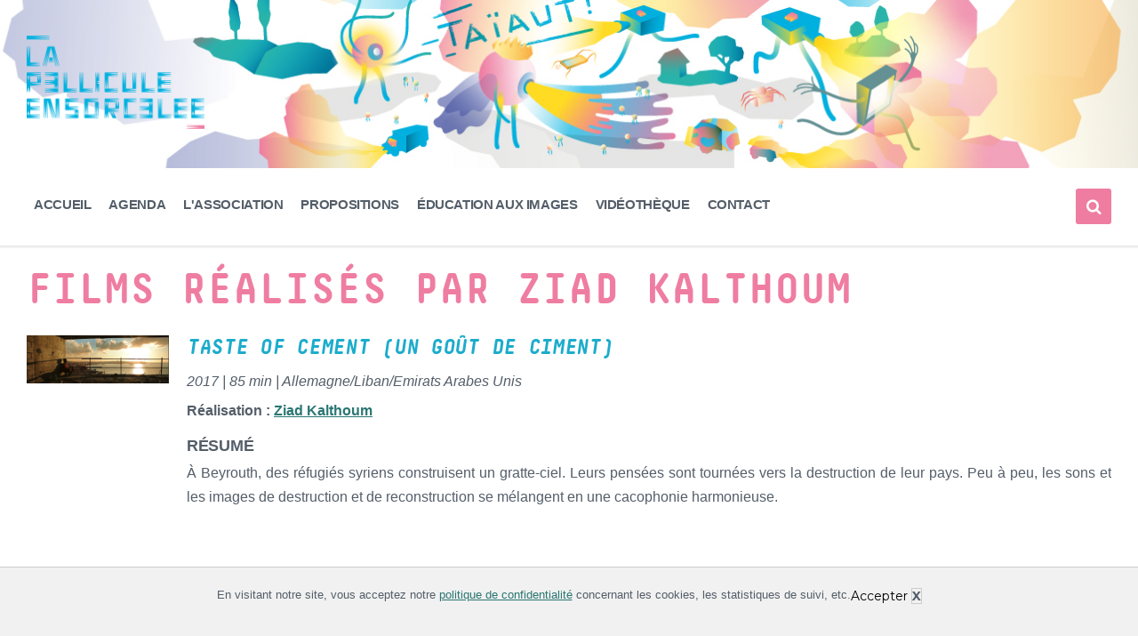

--- FILE ---
content_type: text/html; charset=UTF-8
request_url: https://lapelliculeensorcelee.org/real-detail/?title=kalthoumZiad&id=8599
body_size: 20103
content:
<!DOCTYPE html>
<html lang="fr-FR">
<head>
    <meta http-equiv="Content-Type" content="text/html; charset=UTF-8">
	

	
    <link rel="pingback" href="https://lapelliculeensorcelee.org/xmlrpc.php">
    <title>Fiche réalisateur - La Pellicule Ensorcelée</title>
	<style>img:is([sizes="auto" i], [sizes^="auto," i]) { contain-intrinsic-size: 3000px 1500px }</style>
	<meta name="robots" content="index, follow, max-snippet:-1, max-image-preview:large, max-video-preview:-1">
<link rel="canonical" href="https://lapelliculeensorcelee.org/real-detail/">
<meta property="og:url" content="https://lapelliculeensorcelee.org/real-detail/">
<meta property="og:site_name" content="La Pellicule Ensorcelée">
<meta property="og:locale" content="fr_FR">
<meta property="og:type" content="article">
<meta property="article:author" content="https://www.facebook.com/lapelliculeensorcelee/">
<meta property="article:publisher" content="https://www.facebook.com/lapelliculeensorcelee/">
<meta property="og:title" content="Fiche réalisateur - La Pellicule Ensorcelée">
<meta property="og:image" content="https://lapelliculeensorcelee.org/wp-content/uploads/2026/01/cropped-voeux-2026-_-web-_-profil-03.jpg">
<meta property="og:image:secure_url" content="https://lapelliculeensorcelee.org/wp-content/uploads/2026/01/cropped-voeux-2026-_-web-_-profil-03.jpg">
<meta property="og:image:width" content="512">
<meta property="og:image:height" content="512">
<meta property="og:image:alt" content="vœux 2026 web profil 03">
<meta name="twitter:card" content="summary">
<meta name="twitter:site" content="https://twitter.com/Pelliculeensorc">
<meta name="twitter:creator" content="https://twitter.com/Pelliculeensorc">
<meta name="twitter:title" content="Fiche réalisateur - La Pellicule Ensorcelée">
<link rel='dns-prefetch' href='//www.googletagmanager.com' />
<link rel='dns-prefetch' href='//fonts.googleapis.com' />
<link rel='dns-prefetch' href='//use.fontawesome.com' />
<link rel="alternate" type="application/rss+xml" title="La Pellicule Ensorcelée &raquo; Flux" href="https://lapelliculeensorcelee.org/feed/" />
<link rel="alternate" type="application/rss+xml" title="La Pellicule Ensorcelée &raquo; Flux des commentaires" href="https://lapelliculeensorcelee.org/comments/feed/" />
<script type="text/javascript">
/* <![CDATA[ */
window._wpemojiSettings = {"baseUrl":"https:\/\/s.w.org\/images\/core\/emoji\/16.0.1\/72x72\/","ext":".png","svgUrl":"https:\/\/s.w.org\/images\/core\/emoji\/16.0.1\/svg\/","svgExt":".svg","source":{"concatemoji":"https:\/\/lapelliculeensorcelee.org\/wp-includes\/js\/wp-emoji-release.min.js?ver=6.8.3"}};
/*! This file is auto-generated */
!function(s,n){var o,i,e;function c(e){try{var t={supportTests:e,timestamp:(new Date).valueOf()};sessionStorage.setItem(o,JSON.stringify(t))}catch(e){}}function p(e,t,n){e.clearRect(0,0,e.canvas.width,e.canvas.height),e.fillText(t,0,0);var t=new Uint32Array(e.getImageData(0,0,e.canvas.width,e.canvas.height).data),a=(e.clearRect(0,0,e.canvas.width,e.canvas.height),e.fillText(n,0,0),new Uint32Array(e.getImageData(0,0,e.canvas.width,e.canvas.height).data));return t.every(function(e,t){return e===a[t]})}function u(e,t){e.clearRect(0,0,e.canvas.width,e.canvas.height),e.fillText(t,0,0);for(var n=e.getImageData(16,16,1,1),a=0;a<n.data.length;a++)if(0!==n.data[a])return!1;return!0}function f(e,t,n,a){switch(t){case"flag":return n(e,"\ud83c\udff3\ufe0f\u200d\u26a7\ufe0f","\ud83c\udff3\ufe0f\u200b\u26a7\ufe0f")?!1:!n(e,"\ud83c\udde8\ud83c\uddf6","\ud83c\udde8\u200b\ud83c\uddf6")&&!n(e,"\ud83c\udff4\udb40\udc67\udb40\udc62\udb40\udc65\udb40\udc6e\udb40\udc67\udb40\udc7f","\ud83c\udff4\u200b\udb40\udc67\u200b\udb40\udc62\u200b\udb40\udc65\u200b\udb40\udc6e\u200b\udb40\udc67\u200b\udb40\udc7f");case"emoji":return!a(e,"\ud83e\udedf")}return!1}function g(e,t,n,a){var r="undefined"!=typeof WorkerGlobalScope&&self instanceof WorkerGlobalScope?new OffscreenCanvas(300,150):s.createElement("canvas"),o=r.getContext("2d",{willReadFrequently:!0}),i=(o.textBaseline="top",o.font="600 32px Arial",{});return e.forEach(function(e){i[e]=t(o,e,n,a)}),i}function t(e){var t=s.createElement("script");t.src=e,t.defer=!0,s.head.appendChild(t)}"undefined"!=typeof Promise&&(o="wpEmojiSettingsSupports",i=["flag","emoji"],n.supports={everything:!0,everythingExceptFlag:!0},e=new Promise(function(e){s.addEventListener("DOMContentLoaded",e,{once:!0})}),new Promise(function(t){var n=function(){try{var e=JSON.parse(sessionStorage.getItem(o));if("object"==typeof e&&"number"==typeof e.timestamp&&(new Date).valueOf()<e.timestamp+604800&&"object"==typeof e.supportTests)return e.supportTests}catch(e){}return null}();if(!n){if("undefined"!=typeof Worker&&"undefined"!=typeof OffscreenCanvas&&"undefined"!=typeof URL&&URL.createObjectURL&&"undefined"!=typeof Blob)try{var e="postMessage("+g.toString()+"("+[JSON.stringify(i),f.toString(),p.toString(),u.toString()].join(",")+"));",a=new Blob([e],{type:"text/javascript"}),r=new Worker(URL.createObjectURL(a),{name:"wpTestEmojiSupports"});return void(r.onmessage=function(e){c(n=e.data),r.terminate(),t(n)})}catch(e){}c(n=g(i,f,p,u))}t(n)}).then(function(e){for(var t in e)n.supports[t]=e[t],n.supports.everything=n.supports.everything&&n.supports[t],"flag"!==t&&(n.supports.everythingExceptFlag=n.supports.everythingExceptFlag&&n.supports[t]);n.supports.everythingExceptFlag=n.supports.everythingExceptFlag&&!n.supports.flag,n.DOMReady=!1,n.readyCallback=function(){n.DOMReady=!0}}).then(function(){return e}).then(function(){var e;n.supports.everything||(n.readyCallback(),(e=n.source||{}).concatemoji?t(e.concatemoji):e.wpemoji&&e.twemoji&&(t(e.twemoji),t(e.wpemoji)))}))}((window,document),window._wpemojiSettings);
/* ]]> */
</script>
<style id='wp-emoji-styles-inline-css' type='text/css'>

	img.wp-smiley, img.emoji {
		display: inline !important;
		border: none !important;
		box-shadow: none !important;
		height: 1em !important;
		width: 1em !important;
		margin: 0 0.07em !important;
		vertical-align: -0.1em !important;
		background: none !important;
		padding: 0 !important;
	}
</style>
<link rel='stylesheet' id='wp-block-library-css' href='https://lapelliculeensorcelee.org/wp-includes/css/dist/block-library/style.min.css?ver=6.8.3' type='text/css' media='all' />
<style id='classic-theme-styles-inline-css' type='text/css'>
/*! This file is auto-generated */
.wp-block-button__link{color:#fff;background-color:#32373c;border-radius:9999px;box-shadow:none;text-decoration:none;padding:calc(.667em + 2px) calc(1.333em + 2px);font-size:1.125em}.wp-block-file__button{background:#32373c;color:#fff;text-decoration:none}
</style>
<style id='font-awesome-svg-styles-default-inline-css' type='text/css'>
.svg-inline--fa {
  display: inline-block;
  height: 1em;
  overflow: visible;
  vertical-align: -.125em;
}
</style>
<link rel='stylesheet' id='font-awesome-svg-styles-css' href='https://lapelliculeensorcelee.org/wp-content/uploads/font-awesome/v5.15.2/css/svg-with-js.css' type='text/css' media='all' />
<style id='font-awesome-svg-styles-inline-css' type='text/css'>
   .wp-block-font-awesome-icon svg::before,
   .wp-rich-text-font-awesome-icon svg::before {content: unset;}
</style>
<style id='global-styles-inline-css' type='text/css'>
:root{--wp--preset--aspect-ratio--square: 1;--wp--preset--aspect-ratio--4-3: 4/3;--wp--preset--aspect-ratio--3-4: 3/4;--wp--preset--aspect-ratio--3-2: 3/2;--wp--preset--aspect-ratio--2-3: 2/3;--wp--preset--aspect-ratio--16-9: 16/9;--wp--preset--aspect-ratio--9-16: 9/16;--wp--preset--color--black: #000000;--wp--preset--color--cyan-bluish-gray: #abb8c3;--wp--preset--color--white: #ffffff;--wp--preset--color--pale-pink: #f78da7;--wp--preset--color--vivid-red: #cf2e2e;--wp--preset--color--luminous-vivid-orange: #ff6900;--wp--preset--color--luminous-vivid-amber: #fcb900;--wp--preset--color--light-green-cyan: #7bdcb5;--wp--preset--color--vivid-green-cyan: #00d084;--wp--preset--color--pale-cyan-blue: #8ed1fc;--wp--preset--color--vivid-cyan-blue: #0693e3;--wp--preset--color--vivid-purple: #9b51e0;--wp--preset--gradient--vivid-cyan-blue-to-vivid-purple: linear-gradient(135deg,rgba(6,147,227,1) 0%,rgb(155,81,224) 100%);--wp--preset--gradient--light-green-cyan-to-vivid-green-cyan: linear-gradient(135deg,rgb(122,220,180) 0%,rgb(0,208,130) 100%);--wp--preset--gradient--luminous-vivid-amber-to-luminous-vivid-orange: linear-gradient(135deg,rgba(252,185,0,1) 0%,rgba(255,105,0,1) 100%);--wp--preset--gradient--luminous-vivid-orange-to-vivid-red: linear-gradient(135deg,rgba(255,105,0,1) 0%,rgb(207,46,46) 100%);--wp--preset--gradient--very-light-gray-to-cyan-bluish-gray: linear-gradient(135deg,rgb(238,238,238) 0%,rgb(169,184,195) 100%);--wp--preset--gradient--cool-to-warm-spectrum: linear-gradient(135deg,rgb(74,234,220) 0%,rgb(151,120,209) 20%,rgb(207,42,186) 40%,rgb(238,44,130) 60%,rgb(251,105,98) 80%,rgb(254,248,76) 100%);--wp--preset--gradient--blush-light-purple: linear-gradient(135deg,rgb(255,206,236) 0%,rgb(152,150,240) 100%);--wp--preset--gradient--blush-bordeaux: linear-gradient(135deg,rgb(254,205,165) 0%,rgb(254,45,45) 50%,rgb(107,0,62) 100%);--wp--preset--gradient--luminous-dusk: linear-gradient(135deg,rgb(255,203,112) 0%,rgb(199,81,192) 50%,rgb(65,88,208) 100%);--wp--preset--gradient--pale-ocean: linear-gradient(135deg,rgb(255,245,203) 0%,rgb(182,227,212) 50%,rgb(51,167,181) 100%);--wp--preset--gradient--electric-grass: linear-gradient(135deg,rgb(202,248,128) 0%,rgb(113,206,126) 100%);--wp--preset--gradient--midnight: linear-gradient(135deg,rgb(2,3,129) 0%,rgb(40,116,252) 100%);--wp--preset--font-size--small: 13px;--wp--preset--font-size--medium: 20px;--wp--preset--font-size--large: 36px;--wp--preset--font-size--x-large: 42px;--wp--preset--spacing--20: 0.44rem;--wp--preset--spacing--30: 0.67rem;--wp--preset--spacing--40: 1rem;--wp--preset--spacing--50: 1.5rem;--wp--preset--spacing--60: 2.25rem;--wp--preset--spacing--70: 3.38rem;--wp--preset--spacing--80: 5.06rem;--wp--preset--shadow--natural: 6px 6px 9px rgba(0, 0, 0, 0.2);--wp--preset--shadow--deep: 12px 12px 50px rgba(0, 0, 0, 0.4);--wp--preset--shadow--sharp: 6px 6px 0px rgba(0, 0, 0, 0.2);--wp--preset--shadow--outlined: 6px 6px 0px -3px rgba(255, 255, 255, 1), 6px 6px rgba(0, 0, 0, 1);--wp--preset--shadow--crisp: 6px 6px 0px rgba(0, 0, 0, 1);}:where(.is-layout-flex){gap: 0.5em;}:where(.is-layout-grid){gap: 0.5em;}body .is-layout-flex{display: flex;}.is-layout-flex{flex-wrap: wrap;align-items: center;}.is-layout-flex > :is(*, div){margin: 0;}body .is-layout-grid{display: grid;}.is-layout-grid > :is(*, div){margin: 0;}:where(.wp-block-columns.is-layout-flex){gap: 2em;}:where(.wp-block-columns.is-layout-grid){gap: 2em;}:where(.wp-block-post-template.is-layout-flex){gap: 1.25em;}:where(.wp-block-post-template.is-layout-grid){gap: 1.25em;}.has-black-color{color: var(--wp--preset--color--black) !important;}.has-cyan-bluish-gray-color{color: var(--wp--preset--color--cyan-bluish-gray) !important;}.has-white-color{color: var(--wp--preset--color--white) !important;}.has-pale-pink-color{color: var(--wp--preset--color--pale-pink) !important;}.has-vivid-red-color{color: var(--wp--preset--color--vivid-red) !important;}.has-luminous-vivid-orange-color{color: var(--wp--preset--color--luminous-vivid-orange) !important;}.has-luminous-vivid-amber-color{color: var(--wp--preset--color--luminous-vivid-amber) !important;}.has-light-green-cyan-color{color: var(--wp--preset--color--light-green-cyan) !important;}.has-vivid-green-cyan-color{color: var(--wp--preset--color--vivid-green-cyan) !important;}.has-pale-cyan-blue-color{color: var(--wp--preset--color--pale-cyan-blue) !important;}.has-vivid-cyan-blue-color{color: var(--wp--preset--color--vivid-cyan-blue) !important;}.has-vivid-purple-color{color: var(--wp--preset--color--vivid-purple) !important;}.has-black-background-color{background-color: var(--wp--preset--color--black) !important;}.has-cyan-bluish-gray-background-color{background-color: var(--wp--preset--color--cyan-bluish-gray) !important;}.has-white-background-color{background-color: var(--wp--preset--color--white) !important;}.has-pale-pink-background-color{background-color: var(--wp--preset--color--pale-pink) !important;}.has-vivid-red-background-color{background-color: var(--wp--preset--color--vivid-red) !important;}.has-luminous-vivid-orange-background-color{background-color: var(--wp--preset--color--luminous-vivid-orange) !important;}.has-luminous-vivid-amber-background-color{background-color: var(--wp--preset--color--luminous-vivid-amber) !important;}.has-light-green-cyan-background-color{background-color: var(--wp--preset--color--light-green-cyan) !important;}.has-vivid-green-cyan-background-color{background-color: var(--wp--preset--color--vivid-green-cyan) !important;}.has-pale-cyan-blue-background-color{background-color: var(--wp--preset--color--pale-cyan-blue) !important;}.has-vivid-cyan-blue-background-color{background-color: var(--wp--preset--color--vivid-cyan-blue) !important;}.has-vivid-purple-background-color{background-color: var(--wp--preset--color--vivid-purple) !important;}.has-black-border-color{border-color: var(--wp--preset--color--black) !important;}.has-cyan-bluish-gray-border-color{border-color: var(--wp--preset--color--cyan-bluish-gray) !important;}.has-white-border-color{border-color: var(--wp--preset--color--white) !important;}.has-pale-pink-border-color{border-color: var(--wp--preset--color--pale-pink) !important;}.has-vivid-red-border-color{border-color: var(--wp--preset--color--vivid-red) !important;}.has-luminous-vivid-orange-border-color{border-color: var(--wp--preset--color--luminous-vivid-orange) !important;}.has-luminous-vivid-amber-border-color{border-color: var(--wp--preset--color--luminous-vivid-amber) !important;}.has-light-green-cyan-border-color{border-color: var(--wp--preset--color--light-green-cyan) !important;}.has-vivid-green-cyan-border-color{border-color: var(--wp--preset--color--vivid-green-cyan) !important;}.has-pale-cyan-blue-border-color{border-color: var(--wp--preset--color--pale-cyan-blue) !important;}.has-vivid-cyan-blue-border-color{border-color: var(--wp--preset--color--vivid-cyan-blue) !important;}.has-vivid-purple-border-color{border-color: var(--wp--preset--color--vivid-purple) !important;}.has-vivid-cyan-blue-to-vivid-purple-gradient-background{background: var(--wp--preset--gradient--vivid-cyan-blue-to-vivid-purple) !important;}.has-light-green-cyan-to-vivid-green-cyan-gradient-background{background: var(--wp--preset--gradient--light-green-cyan-to-vivid-green-cyan) !important;}.has-luminous-vivid-amber-to-luminous-vivid-orange-gradient-background{background: var(--wp--preset--gradient--luminous-vivid-amber-to-luminous-vivid-orange) !important;}.has-luminous-vivid-orange-to-vivid-red-gradient-background{background: var(--wp--preset--gradient--luminous-vivid-orange-to-vivid-red) !important;}.has-very-light-gray-to-cyan-bluish-gray-gradient-background{background: var(--wp--preset--gradient--very-light-gray-to-cyan-bluish-gray) !important;}.has-cool-to-warm-spectrum-gradient-background{background: var(--wp--preset--gradient--cool-to-warm-spectrum) !important;}.has-blush-light-purple-gradient-background{background: var(--wp--preset--gradient--blush-light-purple) !important;}.has-blush-bordeaux-gradient-background{background: var(--wp--preset--gradient--blush-bordeaux) !important;}.has-luminous-dusk-gradient-background{background: var(--wp--preset--gradient--luminous-dusk) !important;}.has-pale-ocean-gradient-background{background: var(--wp--preset--gradient--pale-ocean) !important;}.has-electric-grass-gradient-background{background: var(--wp--preset--gradient--electric-grass) !important;}.has-midnight-gradient-background{background: var(--wp--preset--gradient--midnight) !important;}.has-small-font-size{font-size: var(--wp--preset--font-size--small) !important;}.has-medium-font-size{font-size: var(--wp--preset--font-size--medium) !important;}.has-large-font-size{font-size: var(--wp--preset--font-size--large) !important;}.has-x-large-font-size{font-size: var(--wp--preset--font-size--x-large) !important;}
:where(.wp-block-post-template.is-layout-flex){gap: 1.25em;}:where(.wp-block-post-template.is-layout-grid){gap: 1.25em;}
:where(.wp-block-columns.is-layout-flex){gap: 2em;}:where(.wp-block-columns.is-layout-grid){gap: 2em;}
:root :where(.wp-block-pullquote){font-size: 1.5em;line-height: 1.6;}
</style>
<link rel='stylesheet' id='contact-form-7-css' href='https://lapelliculeensorcelee.org/wp-content/plugins/contact-form-7/includes/css/styles.css?ver=6.1.2' type='text/css' media='all' />
<link rel='stylesheet' id='lsvr-pressville-main-style-css' href='https://lapelliculeensorcelee.org/wp-content/themes/pressville/style.css?ver=6.8.3' type='text/css' media='all' />
<link rel='stylesheet' id='lsvr-pressville-general-style-css' href='https://lapelliculeensorcelee.org/wp-content/themes/pressville/assets/css/general.css?ver=6.8.3' type='text/css' media='all' />
<style id='lsvr-pressville-general-style-inline-css' type='text/css'>
body, input, textarea, select, button, .is-primary-font, #cancel-comment-reply-link, .lsvr_listing-map__infobox { font-family: 'Montserrat', Arial, sans-serif; }
html, body { font-size: 16px; }
h1, h2, h3, h4, blockquote, .is-secondary-font, .header-menu-primary__item--megamenu .header-menu-primary__item-link--level-1 { font-family: 'PT Serif', Arial, sans-serif; }
@media ( min-width: 1200px ) { .header-titlebar__logo { max-width: 200px; } } .header-titlebar__logo { max-width: 200px; }
</style>
<link rel='stylesheet' id='lsvr-pressville-child-style-css' href='https://lapelliculeensorcelee.org/wp-content/themes/pressville-child/style.css?ver=2.0.0' type='text/css' media='all' />
<link rel='stylesheet' id='lsvr-pressville-google-fonts-css' href='//fonts.googleapis.com/css?family=Montserrat%3A400%2C400italic%2C600%2C600italic%2C700%2C700italic%7CPT+Serif%3A400%2C400italic%2C700%2C700italic&#038;ver=6.8.3' type='text/css' media='all' />
<link rel='stylesheet' id='lsvr-pressville-color-scheme-css' href='https://lapelliculeensorcelee.org/wp-content/themes/pressville/assets/css/skins/default.css?ver=6.8.3' type='text/css' media='all' />
<style id='lsvr-pressville-color-scheme-inline-css' type='text/css'>
body { color: #545e69; }a { color: #2a7672; }abbr { border-color: #545e69; }input, select, textarea { color: #545e69; }.c-alert-message { background-color: rgba( 239, 125, 162, 0.25 ); }.c-alert-message:before { color: #ef7da2; }.c-arrow-button__icon { color: #1caccc; }.c-button { color: #ef7da2; border-color: rgba( 239, 125, 162, 0.6 ); }.c-button:hover { border-color: #ef7da2; }.c-button:active { border-color: rgba( 239, 125, 162, 0.5 ); }.c-search-form__button { color: #1caccc; }.header-topbar { background-color: #1caccc; }@media ( min-width: 992px ) {.header-menu-primary__item-link--level-0 { color: #545e69; }.current-menu-ancestor .header-menu-primary__item-link--level-0,.current-menu-item .header-menu-primary__item-link--level-0 { color: #ef7da2; }.current-menu-ancestor .header-menu-primary__item-link--level-0:before,.current-menu-item .header-menu-primary__item-link--level-0:before { background-color: #ef7da2; }.header-menu-primary__item--dropdown .header-menu-primary__item-link { color: #545e69; }.header-menu-primary__item--dropdown .header-menu-primary__item-link:hover { color: #ef7da2; }.header-menu-primary__item--dropdown .header-menu-primary__item--level-1.current-menu-ancestor > .header-menu-primary__item-link,.header-menu-primary__item--dropdown .current-menu-item > .header-menu-primary__item-link { background-color: rgba( 239, 125, 162, 0.2 ); }.header-menu-primary__item--megamenu .header-menu-primary__item-link { color: #545e69; }.header-menu-primary__item--megamenu .header-menu-primary__item-link:hover { color: #ef7da2; }.header-menu-primary__item--megamenu .header-menu-primary__item-link--level-1 { color: #1caccc; }.header-menu-primary__item--megamenu .header-menu-primary__submenu--level-1 .current-menu-item > .header-menu-primary__item-link { background-color: rgba( 239, 125, 162, 0.2 ); }}.header-search__toggle { background-color: #ef7da2; }.header-search__submit { color: #1caccc; }.header-search__filter-label--active { background-color: #ef7da2; }.header-languages-mobile__item--active .header-languages-mobile__item-link { color: #ef7da2; }.header-languages-mobile__toggle { background-color: #ef7da2; }.header-languages-mobile__toggle:before { border-bottom-color: #ef7da2; }.header-mobile-toggle { background-color: #1caccc; }.post-archive-categories__icon { color: #ef7da2; }.post-archive-categories__item:before { background-color: #545e69; }.post-archive-categories__item-link { color: #1caccc; }.post-archive-filter__option--datepicker:after { color: #1caccc; }.post-archive-filter__submit-button { background-color: #ef7da2; }.post-archive-filter__reset-button { color: #1caccc; }.post__category-link,.post__meta-author-link,.post__meta-location .post__location-link { color: #ef7da2; }.post-password-form input[type="submit"] { background-color: #1caccc; }.post__tags .post__term-link { color: #1caccc; border-color: rgba( 28, 172, 204, 0.4 ); }.post__tags .post__term-link:hover { background-color: #1caccc; }.post-comments__list .comment-reply-link { color: #ef7da2; border-color: rgba( 239, 125, 162, 0.6 ); }.post-comments__list .comment-reply-link:hover { border-color: #ef7da2; }.post-comments__list .comment-reply-link:active { border-color: rgba( 239, 125, 162, 0.5 ); }.comment-form .submit { background-color: #1caccc; }.post-pagination__item-link,.post-pagination__number-link { color: #1caccc; }.post-pagination__number-link:hover { background-color: #ef7da2;  }.navigation.pagination a { color: #1caccc; }.navigation.pagination .page-numbers.current,.navigation.pagination .page-numbers:not( .next ):not( .prev ):not( .dots ):hover { background-color: #ef7da2; }.blog-post-archive .post__title-link { color: #1caccc; }.blog-post-archive--grid .post__categories-link { color: rgba( 28, 172, 204, 0.8 ); }.blog-post-archive--grid .has-post-thumbnail:hover .post__bg { background-color: rgba( 239, 125, 162, 0.65 ); }.lsvr_listing-map__infobox-title-link { color: #1caccc; }.lsvr_listing-map__marker-inner { background-color: #1caccc; border-color: #1caccc; }.lsvr_listing-map__marker-inner:before { border-top-color: #1caccc; }.lsvr_listing-post-archive--default .post__title-link { color: #1caccc; }.lsvr_listing-post-archive--grid  .post__meta { background-color: rgba( 239, 125, 162, 0.9 ); }.lsvr_listing-post-single .post__social-link:hover { background-color: #ef7da2; }.lsvr_listing-post-single .post__contact-item-icon:before { color: #ef7da2; }.lsvr_listing-post-single .post__contact-item a { color: #1caccc; }.lsvr_listing-post-single .post__addressmap { background-color: #ef7da2; }.lsvr_listing-post-single .post__address:before { color: #ef7da2; }.lsvr_event-post-archive--default .post__title-link { color: #1caccc; }.lsvr_event-post-archive--grid .post__date { background-color: rgba( 239, 125, 162, 0.9 ); }.lsvr_event-post-archive--grid .post.has-post-thumbnail:hover .post__bg { background-color: rgba( 239, 125, 162, 0.4 ); }.lsvr_event-post-archive--timeline .post__inner:before { background-color: #ef7da2; }.lsvr_event-post-archive--timeline .post__title-link { color: #1caccc; }.lsvr_event-post-single .post__status { background-color: rgba( 239, 125, 162, 0.2 ); }.lsvr_event-post-single .post__status:before { color: rgba( 239, 125, 162, 0.4 ); }.lsvr_event-post-single .post__info-item-icon:before { color: #ef7da2; }.lsvr_gallery-post-archive--default .post__title-link { color: #1caccc; }.lsvr_gallery-post-archive--grid .post:hover .post__bg { background-color: rgba( 239, 125, 162, 0.4 ); }.lsvr_document-post-archive--default .post__title-link { color: #1caccc; }.lsvr_document-post-archive--categorized-attachments .post-tree__item-icon--folder { color: #1caccc; }.lsvr_document-post-archive--categorized-attachments .post-tree__item-toggle-icon { color: #1caccc; }.lsvr_document-post-single .post__meta-item:before { color: #ef7da2; }.lsvr_person-post-page .post__social-link:hover { background-color: #ef7da2; }.lsvr_person-post-page .post__contact-item-icon { color: #ef7da2; }.lsvr_person-post-page .post__contact-item > a { color: #1caccc; }.lsvr_person-post-archive .post__title-link { color: #1caccc; }.lsvr_person-post-archive .post__subtitle { color: #ef7da2; }.lsvr_person-post-single .post__subtitle { color: #ef7da2; }.search-results-page__item-title-link { color: #1caccc; }.back-to-top__link { background-color: #ef7da2; }.widget__title { color: #545e69; }.widget__more-link { color: #ef7da2; border-color: rgba( 239, 125, 162, 0.6 ); }.widget__more-link:hover { border-color: rgba( 239, 125, 162, 1 ); }.widget__more-link:active { border-color: rgba( 239, 125, 162, 0.5 ); }.lsvr-pressville-weather-widget__time-title,.lsvr-pressville-weather-widget__weather-item-title { color: #1caccc; }.lsvr-pressville-weather-widget__weather-item-icon { color: #ef7da2; }.lsvr-post-featured-widget__title-link { color: #1caccc; }.lsvr-post-featured-widget__category-link { color: #ef7da2; }.lsvr_notice-list-widget__item-title-link { color: #1caccc; }.lsvr_notice-list-widget__item-category-link { color: #ef7da2; }.lsvr_listing-list-widget__item-title-link { color: #1caccc; }.lsvr_listing-featured-widget__title-link { color: #1caccc; }.lsvr_event-list-widget__item-title-link { color: #1caccc; }.lsvr_event-list-widget__item-date-month { background-color: #1caccc; }.lsvr_event-calendar-widget__nav-btn { color: #1caccc; }.lsvr_event-calendar-widget__day--has-events > .lsvr_event-calendar-widget__day-cell:after { background-color: #ef7da2; }.lsvr_event-calendar-widget__day--current > .lsvr_event-calendar-widget__day-cell { color: #1caccc; }.lsvr_event-featured-widget__title-link { color: #1caccc; }.lsvr_event-filter-widget__option--datepicker:after { color: #1caccc; }.lsvr_event-filter-widget__submit-button { background-color: #ef7da2; }.lsvr_gallery-list-widget__item-title-link { color: #1caccc; }.lsvr_gallery-featured-widget__title-link { color: #1caccc; }.lsvr_document-list-widget__item-title-link { color: #1caccc; }.lsvr_document-featured-widget__title-link { color: #1caccc; }.lsvr_person-list-widget__item-title-link { color: #1caccc; }.lsvr_person-list-widget__item-subtitle { color: #ef7da2; }.lsvr_person-list-widget__item-social-link:hover { background-color: #ef7da2; }.lsvr_person-featured-widget__title-link { color: #1caccc; }.lsvr_person-featured-widget__subtitle { color: #ef7da2; }.lsvr_person-featured-widget__social-link:hover { background-color: #ef7da2; }.widget_display_search .button { color: #ef7da2; border-color: rgba( 239, 125, 162, 0.6 ); }.widget_display_search .button:hover { border-color: #ef7da2; }.widget_display_search .button:active { border-color: rgba( 239, 125, 162, 0.5 ); }.bbp_widget_login .bbp-submit-wrapper .button { color: #ef7da2; border-color: rgba( 239, 125, 162, 0.6 ); }.bbp_widget_login .bbp-submit-wrapper .button:hover { border-color: #ef7da2; }.bbp_widget_login .bbp-submit-wrapper .button:active { border-color: rgba( 239, 125, 162, 0.5 ); }.lsvr-pressville-post-grid__post-event-date { background-color: rgba( 239, 125, 162, 0.9 ); }.lsvr-pressville-post-grid__post-badge { background-color: rgba( 239, 125, 162, 0.9 ); }.lsvr-pressville-post-grid__post.has-post-thumbnail:hover .lsvr-pressville-post-grid__post-bg { background-color: rgba( 239, 125, 162, 0.5 ); }.lsvr-pressville-sitemap__item-link--level-0 { color: #1caccc; }.lsvr-pressville-sitemap__toggle { color: #ef7da2; }.lsvr-button { color: #ef7da2; border-color: rgba( 239, 125, 162, 0.6 ); }.lsvr-button:hover { border-color: #ef7da2; }.lsvr-button:active { border-color: rgba( 239, 125, 162, 0.5 ); }.lsvr-cta__button-link { color: #ef7da2; border-color: rgba( 239, 125, 162, 0.6 ); }.lsvr-cta__button-link:hover { border-color: #ef7da2; }.lsvr-cta__button-link:active { border-color: rgba( 239, 125, 162, 0.5 ); }.lsvr-pricing-table__title { background-color: #ef7da2; }.lsvr-pricing-table__price-value { color: #1caccc; }.lsvr-pricing-table__button-link { color: #ef7da2; border-color: rgba( 239, 125, 162, 0.6 ); }.lsvr-pricing-table__button-link:hover { border-color: #ef7da2; }.lsvr-pricing-table__button-link:active { border-color: rgba( 239, 125, 162, 0.5 ); }.lsvr-counter__number { color: #1caccc; }.lsvr-feature__icon { color: #1caccc; }.lsvr-progress-bar__bar-inner { background-color: #1caccc; }.bbp-submit-wrapper button { border-color: #1caccc; background-color: #1caccc; }div.bbp-template-notice,div.bbp-template-notice.info { background-color: rgba( 239, 125, 162, 0.25 ); }div.bbp-template-notice:before,div.bbp-template-notice.info:before { color: #ef7da2; }div.bbp-template-notice p { color: #545e69; }div.bbp-template-notice a { color: #2a7672; }div.bbp-template-notice a:hover { color: #2a7672; }#bbpress-forums .bbp-reply-content #subscription-toggle a { color: #1caccc; }#bbpress-forums .bbp-pagination-links .page-numbers.current { background-color: #1caccc; }#bbpress-forums #bbp-your-profile fieldset input,#bbpress-forums #bbp-your-profile fieldset textarea { color: #545e69; }#bbpress-forums #bbp-your-profile #bbp_user_edit_submit { border-color: #1caccc; background-color: #1caccc; }.lsvr-datepicker .ui-datepicker-prev,.lsvr-datepicker .ui-datepicker-next { color: #1caccc; }.lsvr-datepicker th { color: #ef7da2; }.lsvr-datepicker td a { color: #545e69; }.lsvr-datepicker .ui-state-active { color: #1caccc; }@media ( max-width: 991px ) {.header-topbar { background-color: #f6f5f5; }.header-menu-secondary__list a { color: #1caccc; }.header-menu-primary__item-link { color: #545e69; }.header-menu-primary__item-link--level-0 { color: #545e69; }.header-menu-primary__submenu-toggle-icon--active { color: #ef7da2; }}
</style>
<link rel='stylesheet' id='font-awesome-official-css' href='https://use.fontawesome.com/releases/v5.15.2/css/all.css' type='text/css' media='all' integrity="sha384-vSIIfh2YWi9wW0r9iZe7RJPrKwp6bG+s9QZMoITbCckVJqGCCRhc+ccxNcdpHuYu" crossorigin="anonymous" />
<link rel='stylesheet' id='__EPYT__style-css' href='https://lapelliculeensorcelee.org/wp-content/plugins/youtube-embed-plus/styles/ytprefs.min.css?ver=14.2.3' type='text/css' media='all' />
<style id='__EPYT__style-inline-css' type='text/css'>

                .epyt-gallery-thumb {
                        width: 50%;
                }
                
</style>
<link rel='stylesheet' id='font-awesome-official-v4shim-css' href='https://use.fontawesome.com/releases/v5.15.2/css/v4-shims.css' type='text/css' media='all' integrity="sha384-1CjXmylX8++C7CVZORGA9EwcbYDfZV2D4Kl1pTm3hp2I/usHDafIrgBJNuRTDQ4f" crossorigin="anonymous" />
<style id='font-awesome-official-v4shim-inline-css' type='text/css'>
@font-face {
font-family: "FontAwesome";
font-display: block;
src: url("https://use.fontawesome.com/releases/v5.15.2/webfonts/fa-brands-400.eot"),
		url("https://use.fontawesome.com/releases/v5.15.2/webfonts/fa-brands-400.eot?#iefix") format("embedded-opentype"),
		url("https://use.fontawesome.com/releases/v5.15.2/webfonts/fa-brands-400.woff2") format("woff2"),
		url("https://use.fontawesome.com/releases/v5.15.2/webfonts/fa-brands-400.woff") format("woff"),
		url("https://use.fontawesome.com/releases/v5.15.2/webfonts/fa-brands-400.ttf") format("truetype"),
		url("https://use.fontawesome.com/releases/v5.15.2/webfonts/fa-brands-400.svg#fontawesome") format("svg");
}

@font-face {
font-family: "FontAwesome";
font-display: block;
src: url("https://use.fontawesome.com/releases/v5.15.2/webfonts/fa-solid-900.eot"),
		url("https://use.fontawesome.com/releases/v5.15.2/webfonts/fa-solid-900.eot?#iefix") format("embedded-opentype"),
		url("https://use.fontawesome.com/releases/v5.15.2/webfonts/fa-solid-900.woff2") format("woff2"),
		url("https://use.fontawesome.com/releases/v5.15.2/webfonts/fa-solid-900.woff") format("woff"),
		url("https://use.fontawesome.com/releases/v5.15.2/webfonts/fa-solid-900.ttf") format("truetype"),
		url("https://use.fontawesome.com/releases/v5.15.2/webfonts/fa-solid-900.svg#fontawesome") format("svg");
}

@font-face {
font-family: "FontAwesome";
font-display: block;
src: url("https://use.fontawesome.com/releases/v5.15.2/webfonts/fa-regular-400.eot"),
		url("https://use.fontawesome.com/releases/v5.15.2/webfonts/fa-regular-400.eot?#iefix") format("embedded-opentype"),
		url("https://use.fontawesome.com/releases/v5.15.2/webfonts/fa-regular-400.woff2") format("woff2"),
		url("https://use.fontawesome.com/releases/v5.15.2/webfonts/fa-regular-400.woff") format("woff"),
		url("https://use.fontawesome.com/releases/v5.15.2/webfonts/fa-regular-400.ttf") format("truetype"),
		url("https://use.fontawesome.com/releases/v5.15.2/webfonts/fa-regular-400.svg#fontawesome") format("svg");
unicode-range: U+F004-F005,U+F007,U+F017,U+F022,U+F024,U+F02E,U+F03E,U+F044,U+F057-F059,U+F06E,U+F070,U+F075,U+F07B-F07C,U+F080,U+F086,U+F089,U+F094,U+F09D,U+F0A0,U+F0A4-F0A7,U+F0C5,U+F0C7-F0C8,U+F0E0,U+F0EB,U+F0F3,U+F0F8,U+F0FE,U+F111,U+F118-F11A,U+F11C,U+F133,U+F144,U+F146,U+F14A,U+F14D-F14E,U+F150-F152,U+F15B-F15C,U+F164-F165,U+F185-F186,U+F191-F192,U+F1AD,U+F1C1-F1C9,U+F1CD,U+F1D8,U+F1E3,U+F1EA,U+F1F6,U+F1F9,U+F20A,U+F247-F249,U+F24D,U+F254-F25B,U+F25D,U+F267,U+F271-F274,U+F279,U+F28B,U+F28D,U+F2B5-F2B6,U+F2B9,U+F2BB,U+F2BD,U+F2C1-F2C2,U+F2D0,U+F2D2,U+F2DC,U+F2ED,U+F328,U+F358-F35B,U+F3A5,U+F3D1,U+F410,U+F4AD;
}
</style>
<script type="text/javascript" src="https://lapelliculeensorcelee.org/wp-includes/js/jquery/jquery.min.js?ver=3.7.1" id="jquery-core-js"></script>
<script type="text/javascript" src="https://lapelliculeensorcelee.org/wp-includes/js/jquery/jquery-migrate.min.js?ver=3.4.1" id="jquery-migrate-js"></script>
<script type="text/javascript" id="lsvr-events-scripts-js-extra">
/* <![CDATA[ */
var lsvr_events_ajax_var = {"url":"https:\/\/lapelliculeensorcelee.org\/wp-admin\/admin-ajax.php","nonce":"dfc6b02e6a"};
/* ]]> */
</script>
<script type="text/javascript" src="https://lapelliculeensorcelee.org/wp-content/plugins/lsvr-events/assets/js/lsvr-events.min.js?ver=1.9.3" id="lsvr-events-scripts-js"></script>
<script type="text/javascript" id="lsvr-pressville-toolkit-weather-widget-js-extra">
/* <![CDATA[ */
var lsvr_pressville_toolkit_ajax_weather_widget_var = {"url":"https:\/\/lapelliculeensorcelee.org\/wp-admin\/admin-ajax.php","nonce":"7fa3cc6f6e"};
/* ]]> */
</script>
<script type="text/javascript" src="https://lapelliculeensorcelee.org/wp-content/plugins/lsvr-pressville-toolkit/assets/js/lsvr-pressville-toolkit-weather-widget.min.js?ver=1.9.2" id="lsvr-pressville-toolkit-weather-widget-js"></script>

<!-- Extrait de code de la balise Google (gtag.js) ajouté par Site Kit -->
<!-- Extrait Google Analytics ajouté par Site Kit -->
<script type="text/javascript" src="https://www.googletagmanager.com/gtag/js?id=GT-5MJPPMG" id="google_gtagjs-js" async></script>
<script type="text/javascript" id="google_gtagjs-js-after">
/* <![CDATA[ */
window.dataLayer = window.dataLayer || [];function gtag(){dataLayer.push(arguments);}
gtag("set","linker",{"domains":["lapelliculeensorcelee.org"]});
gtag("js", new Date());
gtag("set", "developer_id.dZTNiMT", true);
gtag("config", "GT-5MJPPMG", {"googlesitekit_post_type":"page"});
/* ]]> */
</script>
<script type="text/javascript" id="__ytprefs__-js-extra">
/* <![CDATA[ */
var _EPYT_ = {"ajaxurl":"https:\/\/lapelliculeensorcelee.org\/wp-admin\/admin-ajax.php","security":"bce3c8251b","gallery_scrolloffset":"20","eppathtoscripts":"https:\/\/lapelliculeensorcelee.org\/wp-content\/plugins\/youtube-embed-plus\/scripts\/","eppath":"https:\/\/lapelliculeensorcelee.org\/wp-content\/plugins\/youtube-embed-plus\/","epresponsiveselector":"[\"iframe.__youtube_prefs__\",\"iframe[src*='youtube.com']\",\"iframe[src*='youtube-nocookie.com']\",\"iframe[data-ep-src*='youtube.com']\",\"iframe[data-ep-src*='youtube-nocookie.com']\",\"iframe[data-ep-gallerysrc*='youtube.com']\"]","epdovol":"1","version":"14.2.3","evselector":"iframe.__youtube_prefs__[src], iframe[src*=\"youtube.com\/embed\/\"], iframe[src*=\"youtube-nocookie.com\/embed\/\"]","ajax_compat":"","maxres_facade":"eager","ytapi_load":"light","pause_others":"","stopMobileBuffer":"1","facade_mode":"1","not_live_on_channel":""};
/* ]]> */
</script>
<script type="text/javascript" src="https://lapelliculeensorcelee.org/wp-content/plugins/youtube-embed-plus/scripts/ytprefs.min.js?ver=14.2.3" id="__ytprefs__-js"></script>
<link rel="https://api.w.org/" href="https://lapelliculeensorcelee.org/wp-json/" /><link rel="alternate" title="JSON" type="application/json" href="https://lapelliculeensorcelee.org/wp-json/wp/v2/pages/1552" /><link rel="EditURI" type="application/rsd+xml" title="RSD" href="https://lapelliculeensorcelee.org/xmlrpc.php?rsd" />
<meta name="generator" content="WordPress 6.8.3" />
<link rel='shortlink' href='https://lapelliculeensorcelee.org/?p=1552' />
<link rel="alternate" title="oEmbed (JSON)" type="application/json+oembed" href="https://lapelliculeensorcelee.org/wp-json/oembed/1.0/embed?url=https%3A%2F%2Flapelliculeensorcelee.org%2Freal-detail%2F" />
<link rel="alternate" title="oEmbed (XML)" type="text/xml+oembed" href="https://lapelliculeensorcelee.org/wp-json/oembed/1.0/embed?url=https%3A%2F%2Flapelliculeensorcelee.org%2Freal-detail%2F&#038;format=xml" />
<meta name="generator" content="Site Kit by Google 1.164.0" />
<!-- Balises Meta Google AdSense ajoutées par Site Kit -->
<meta name="google-adsense-platform-account" content="ca-host-pub-2644536267352236">
<meta name="google-adsense-platform-domain" content="sitekit.withgoogle.com">
<!-- Fin des balises Meta End Google AdSense ajoutées par Site Kit -->

    <script>
    window.dataLayer = window.dataLayer || [];
    function gtag() { dataLayer.push(arguments); }
    gtag('consent', 'default', {
        'ad_user_data': 'denied',
        'ad_personalization': 'denied',
        'ad_storage': 'denied',
        'analytics_storage': 'denied',
        'wait_for_update': 500,
      }); 
gtag('js', new Date()); 
gtag('config', 'G-Q6ZSNK18M0');
</script><link rel="icon" href="https://lapelliculeensorcelee.org/wp-content/uploads/2026/01/cropped-voeux-2026-_-web-_-profil-03-32x32.jpg" sizes="32x32" />
<link rel="icon" href="https://lapelliculeensorcelee.org/wp-content/uploads/2026/01/cropped-voeux-2026-_-web-_-profil-03-192x192.jpg" sizes="192x192" />
<link rel="apple-touch-icon" href="https://lapelliculeensorcelee.org/wp-content/uploads/2026/01/cropped-voeux-2026-_-web-_-profil-03-180x180.jpg" />
<meta name="msapplication-TileImage" content="https://lapelliculeensorcelee.org/wp-content/uploads/2026/01/cropped-voeux-2026-_-web-_-profil-03-270x270.jpg" />
		<style type="text/css" id="wp-custom-css">
			 /** { outline: 1px solid rgba(255,0,0,.2); }*/


p{
	line-height: 1.7em !important;
	 margin: 0 0 20px 0 !important;
}

.post-archive-filter__option{
	margin-right: 20px !important;
}

.post-archive-filter__reset-button{
  padding: 10px 20px !important;
  font-size: 1em !important;
	text-decoration: none;
	border-color: #1caccc;
	border-style: solid;
	border-width: 2px; 
	color: #1caccc;
  position: relative;
  border-radius: 3px;
	font-weight: 600;
}

.post-archive-filter__reset-button:hover{
  background-color: #1caccc;
	color: white;
  position: relative;
  border-radius: 3px;
	font-weight: 600;
}

.post-archive-filter__submit-button{
	border-radius: 3px;
	margin-right: 20px;
}

.hustle-ui{
	margin-bottom: -10px;
}

.timeline-content h2.content-title {
	color: white !important;
}

.cool-timeline .timeline-post .timeline-meta .meta-details {
    margin: 20px 5px 5px !important;
}

.post-type-archive-lsvr_event .has-post-thumbnail p {
	margin-bottom: 2px !important;

}

/* AGENDA - AFFICHAGE THUMBNAIL
.has-post-thumbnail p { 
	margin-bottom: 2px !important;
}*/

.has-post-thumbnail .post__content {
	padding: 0 20px 20px 20px !important; 
}

/*CALENDRIER DE L'AVENT*/

#calendrier .lsvr-pressville-post-grid__post-content{
	display: none;
}

#calendrier .lsvr-pressville-post-grid__post.has-post-thumbnail .lsvr-pressville-post-grid__post-inner {
    background: none;
}

@media (min-width: 767px){
	#calendrier .lsvr-pressville-post-grid__item{
	position: relative;
  width: 32%;
  padding-top: 32%; /* 1:1 Aspect Ratio */
	margin: 30px 5px 0 5px;
}
}

@media (max-width: 766px){
	#calendrier .lsvr-pressville-post-grid__item{
	position: relative;
  width: 100%;
  padding-top: 100%; /* 1:1 Aspect Ratio */
	margin: 30px 0 0 0;
}
}
#calendrier .lsvr-pressville-post-grid__post-inner {
    display: table;
    table-layout: fixed;
    position: relative;
    width: 100%;
    height: 100%;
}

#calendrier .lsvr-pressville-post-grid__post{
	 position:  absolute;
   top: 0;
   left: 0;
   bottom: 0;
   right: 0;
   text-align: center;
}

.category-calendrier-de-lavent-2023 .post__thumbnail{
	text-align: center !important;
}

.category-calendrier-de-lavent-2023 .wp-post-image{
	max-width: 50% !important;
}

h3.widget__title {
	font-size: 1.5em !important;
	font-weight: bold !important;
	margin-top: 15px !important;
}

h4.lsvr_event-list-widget__item-title, .post__title {
    letter-spacing: -0.7px;
}

h3{
    letter-spacing: -0.3px;
		font-weight: 700;
}

.post-1424 h4 {
		font-weight: 700;
		margin: 10px 0 5px 0;
}

.post-1424 p.has-text-align-center {
		margin-bottom: 0;
}

.post-1424 img {
	    border-radius: 8px;
}

h5{
    letter-spacing: -0.3px;
		margin-bottom: 5px;
		color: #545e69;
		font-weight: 700;
}

.lsvr_event-list-widget__item-thumb{
	 min-width: 200px !important;
}

.lsvr_event-list-widget__item--has-thumb {
    padding-left: 215px;
    min-height: 100px;
}

.lsvr_event-list-widget__item-thumb img {
    border-radius: 0px !important;
}

.widget__more-link {
    border-radius: 4px;
}

.c-button, .wp-element-button{
	  color: white;
    background-color: var(--third-color);
    background-image: none;
	border: none;
	  margin: 0 0 5px 0 !important;
padding: calc(.667em + 2px) calc(1.333em + 2px)!important;
    text-transform: none !important;
	border-radius: 3px;
	font-size: 1.125em !important;
}

.lsvr-pressville-post-grid__more--bottom {
	text-align: center !important;
}

.lsvr_event-post-single h1{
	letter-spacing: -2px !important;
	font-size: 40px;
}

.post__meta-item--category{
	font-size: 16px;
}

.widget__more {
	margin: 0;
}

.lsvr_event-list-widget__item-location-link{
		text-transform: none !important;
		font-size: 14px;
		font-weight: 400;  
		color: #545e69;
	}

.main__header{
	margin: 0;
}

.post-archive-filter{
	margin: 10px 0;
}

.footer__inner{
	padding: 100px 0 20px 0 !important;
}
	.footer-text {
		margin-top: 60px;
	}

.footer-text a{
	color: #8A949B !important;
}

@media (min-width: 992px) and (max-width: 1199px) {
    .lsvr-grid__col--lg-span-6 {
        float: left;
        width: 33.333%;
    }
}

@media (max-width: 650px) {
	.footer__inner{
	padding: 20px 0 !important;
	text-align: center !important;
}
	.footer-widget__inner {
		margin-bottom : 25px !important;
		font-size: 14px;
	}
	.footer-widget__inner h2 {
    font-size: 18px;
}
    .lsvr_event .post__header {
        margin-bottom: 0px !important;
        margin-top: 0px !important;
    }
	.lsvr_event-post-archive--default .post__content {
    padding: 5px 30px 20px 30px;
}
}

.lsvr-pressville-post-grid__post-meta{
	text-align: left !important; 
	line-height: 16px;
}

.lsvr-pressville-post-grid__post-badge--date{
	text-align: center !important;
}

.lsvr-pressville-post-grid__post-badge--date .is-secondary-font {
	font-family: 'Decima Mono Round', sans-serif !important;
}

.lsvr-pressville-post-grid__post-bg{
	padding: 20px;
}

.lsvr_event-post-archive--default .post__content {
    padding: 5px 30px 20px 30px;
}

.lsvr_event-post-archive--default .post__title {
   font-size: 1.1em;
	 margin-bottom: 5px !important;
}

.lsvr_event-post-archive--default .post__date{
	margin-bottom: 10px;
}

.lsvr_event-post-archive--default .post__meta {
    margin-top: 5px; 
    font-size: 0.8em;
		text-align: left !important;
}
@media (max-width: 650px) {
    .lsvr_event-post-page .main__header {
        margin-bottom: 10px;
    }
}
@media (max-width: 1199px) {
    .post-archive-filter__submit {
      clear: none;
      margin-top: 0px;
    }
	    .post-archive-filter__reset {
        margin-top: 0px;
    }
}

@media (max-width: 650px) {
    .post-archive-filter__submit {
      clear: none;
      margin-top: 10px;
    }
	    .post-archive-filter__reset {
        margin-top: 10px;
    }
}

/*FICHES FILMS*/

.credit-line {
    margin: 0;
    line-height: 1.5;
}

.fichefilminfos p {
	margin: 0px;
}

.fichefilminfos .equipe {
	margin-top: 15px;
}

.film-bloc{
	margin-bottom: 20px;
}
/*PROJECTIONS À VENIR*/

.lsvr_event-list-widget__item--has-thumb{
 padding-left: 115px;
}

.lsvr_event-list-widget__item--has-thumb .lsvr_event-list-widget__item-title{
	margin-bottom: 4px;
}

.lsvr_event-list-widget__item-thumb{
	min-width: 100px !important;
}

p .lsvr_event-list-widget__item-time {
}
.lsvr_event-list-widget__item--has-thumb .lsvr_event-list-widget__item-location{
	font-size: 12px;
}

.lsvr_event-list-widget__item--has-thumb .lsvr_event-list-widget__item-info {
	text-align: start !important;
}

.lsvr_event-post-single p {
	margin: 0 0 15px 0; 
}

.lsvr_event-post-single h4 {
	margin: 0;
}

.lsvr_event-post-single .post__content {
	margin-bottom : 20px;
}

.lsvr_event-post-single .post__map{
	margin : 10px 0;
}

.lsvr_event-post-single .post__footer{
 margin: 15px 0 0 0;
}

.lsvr_event-list-widget__list--has-bold-date h4{
	font-size: 22px !important;
}

.lsvr_event-list-widget__list--has-bold-date .lsvr_event-list-widget__item-info{
	font-size: 18px !important;
}

.lsvr_event-list-widget__list--has-bold-date .lsvr_event-list-widget__item-location{
	font-size: 16px !important;
}

.lsvr_event-list-widget__item-date--bold {
	text-align: center !important;
	font-size: 20px !important;
	width: 65px;
}

.lsvr_event-list-widget__list--has-bold-date .lsvr_event-list-widget__item {
	padding-left: 80px;
}

.lsvr_event-list-widget__item-date-month{
	line-height: 25px;
}

.lsvr_event-list-widget__item-date {
	margin-bottom: 5px !important; 
	line-height: 1em !important;
}

input[type="submit" i] {
    padding: 2px 16px 2px 16px;
    border-width: 0px 0px 0px 0px;
    border-style: solid;
    border-color: #1caccc;
    border-radius: 5px 5px 5px 5px;
    background-color: #1caccc;
    -moz-box-shadow: 0px 0px 0px 0px rgba(0,0,0,0);
    -webkit-box-shadow: 0px 0px 0px 0px rgba(0, 0, 0, 0);
    box-shadow: 0px 0px 0px 0px rgba(0, 0, 0, 0);
    color: #FFFFFF;
    font: bold 13px / 32px Source Sans Pro;
    font-style: normal;
    letter-spacing: 0.5px;
    text-transform: none;
    text-decoration: none;
}

label {
    font-size: 16px !important;
    text-transform: none;
}

@media (min-width: 767px){
		.lsvr_event-post-single .post__info-item p {
			margin-bottom: 5px !important;
		}
			.lsvr_event-post-single .post__info {
			padding-bottom: 10px !important;
			margin-top: 20px; 
		}
	.lsvr_event-post-single .post__thumbnail {
		margin-bottom: 0px !important;
	}
}

@media (max-width: 767px) and (min-width: 650px){
.lsvr_event-post-single .post__info{
		margin: 10px 0;
	 display: flex !important;
		}
	 .lsvr_event-post-single .post__info-item {
        float: none;
        margin: 0;
        width: auto;
		 		max-width: 50%;
				padding-left: 30px;
    		padding-right: 20px;
    }
	.lsvr_event-post-single .post__header {
    position: relative;
    margin: 0;
		padding: 0;
}
	.lsvr_event-post-single .post__info-item-text{
		text-align: left !important;
	}
	.lsvr_event-post-single .post__content {
    margin: 20px 0;
}
	.footer-widgets__column {
		margin: 20px 0 !important;
	}
	.footer__inner {
    padding: 20px 0 20px 0 !important;
}
}

@media (max-width: 650px) {
	.lsvr_event-post-single .post__info {
    margin: 10px 0 !important;
}
	.lsvr_event-post-single .post__content {
    margin: 20px 0;
}
}

hr{
	margin-top: 2em;
	margin-bottom: 2em;
}

.page-id-1030 h4{
	margin-bottom: 10px;
}

.ctl-description{
	background-color: rgba(236,236,246, 0.3) !important;
}

.ctl-wrapper .ctl-vertical-wrapper .ctl-arrow {
	box-shadow: none !important;
	display: none;
}

.timeline-main-title {
	display:none;
}

/* FICHES FILMS - AGENDA */
/* Carte film */
.post-inner .film {
  margin: 40px 0;
}

/* Layout 2 colonnes */
.fichefilmcontenu {
  display: grid;
  grid-template-columns: 160px 1fr; /* largeur affiche */
  gap: 20px;
  align-items: start;
}

/* Affiche */
.fichefilmimage img {
  width: 160px;
  height: auto;
  display: block;
}

/* Infos (colonne droite) */
.fichefilminfosevent h3 {
  margin: 0 0 6px 0;
  line-height: 1.2;
}

.film-bloc h3 a{ 
	color: #1caccc !important;
	font-style: italic; 
}

.fichefilminfosevent p {
  margin: 0 0 6px 0 !important;
}

/* Résumé : compact */
.fichefilmresume h5 {
  margin: 15px 0 6px 0 !important;
}

.resume-text {
  margin: 0 0 6px 0;
  display: -webkit-box;
  -webkit-line-clamp: 4;
  -webkit-box-orient: vertical;
  overflow: hidden;
}

/* Etat déplié */
.fichefilmresume.is-expanded .resume-text {
	 display: block;
  -webkit-line-clamp: initial;
  -webkit-box-orient: initial;
  overflow: visible;
}

.resume-toggle {
	color: white;
    background-color: var(--third-color);
    background-image: none;
    border: none;
    margin: 0 0 5px 0 !important;
    padding: calc(.667em + 2px) calc(1.333em + 2px) !important;
    text-transform: none !important;
    border-radius: 3px;
    font-size: 0.8em !important;
		font-weight: 600;
}

/* Lien site : évite les grandes URLs qui débordent */
.fichefilmresume a {
  word-break: break-word;
}

/* Responsive */
@media (max-width: 700px) {
	h1, h2, h3, h4, h5{
		margin-bottom: 20px;
	}

	.lsvr-grid {
    position: relative;
    margin: 0;
	}
	#main {
		margin-bottom: 20px;
	}
	
	.wp-block-navigation-item{
		font-size: 0.75em !important;
		font-weight: 600;
	}
	
	.wp-block-navigation-item a{
		padding: 2px;
	}
	
	.wp-block-navigation__container{
		line-height: 0.7em !important;
	}
	 .colone_lpe, .lsvr-container {
    padding: 0px 15px 0px 15px !important;
	}
	
	.lsvr-grid__col{
		padding: 0;
	}
	
  .fichefilmcontenu {
    grid-template-columns: 1fr;
  }
	
  .fichefilmimage img {
    width: 100%;
    max-width: 220px; /* optionnel */
		margin: auto; 
  }
	
	.film-bloc {
    padding : 0 10px;
	}
	
	.fichefilmresume{
	padding: 0px !important;
	}
	
	.post__meta{
		margin: 8px 0 !important;
	}
	
.lsvr_event-post-single .post__info {
		padding: 0 !important;
		margin: 0 !important;
	  display: flex;
    gap: 5px;
    flex-wrap: wrap; 
	}
	
	.post__info-item--date{
    min-width: 0;
		margin: auto !important;

	}
	.post__info-item--time{
		min-width: 0;
		margin: auto !important; 
	}
	
  .lsvr_event-post-single .post__info-item {
        padding-left: 35px;
        width: auto;
    }

	.post__info-item--location{
		margin: auto !important; 
	}
	
	.footer-text{
		margin-top: 10px;
	}
	
	.c-map__canvas {
    max-height: 200px;
}
}

/* FICHE FILM SEULE */

.fichefilminfos {
    padding: 0 0 20px;
}

.fichefilminfos h1{
   font-size: 2.2em;
	font-style: italic;
}

.fichefilmcontenu p {
  margin: 0 0 6px 0 !important;
}

.fichefilmcontenu a{
    font-weight: 600;
}

.fichefilmcontenu{
	margin-bottom: 20px;
}

.listerealfilm { 
	padding-top: 20px;
	
}

.listerealfilm .film { 
 margin-top: 20px;
}

.listerealfilm h3 a{ 
	color: #1caccc !important;
	font-style: italic; 
}

.lsvr_event-list-widget__item--has-thumb .lsvr_event-list-widget__item-location{
	line-height: 10px !important;
}

.page-id-1093 .page__content, .page-id-1547 .page__content{
	margin-bottom: 40px;
}

.home .lsvr-pressville-post-grid__post-meta {
	margin-bottom: 5px !important;
}

.home .lsvr-pressville-post-grid__post-title{
	margin-bottom: 5px !important;
}
		</style>
			<script type="text/javascript">
		
document.addEventListener("DOMContentLoaded", function()
{
  	var arLinkNoLink = document.getElementsByClassName("nolink");
	
	for (var i=0; i<arLinkNoLink.length; i++)
	{
	
		arLinkNoLink[i].addEventListener("click", function(e)
		{
			var parentElem = e.target.parentElement;
			
				console.log(parentElem.classList);
	
			if (parentElem.classList.contains('nolink')) 
			{
				e.stopPropagation();
				e.preventDefault();
			}
	
		});
		
	}
	
});
	
	</script>
	<meta name="viewport" content="width=device-width, initial-scale=1">
</head>

<body class="wp-singular page-template page-template-page-templates page-template-real page-template-page-templatesreal-php page page-id-1552 wp-custom-logo wp-theme-pressville wp-child-theme-pressville-child lsvr-accessibility">

	<div data-nosnippet class="seopress-user-consent seopress-user-message seopress-user-consent-hide">
        <p>En visitant notre site, vous acceptez notre <a href="https://lapelliculeensorcelee.org/politique-de-confidentialite/">politique de confidentialité</a> concernant les cookies, les statistiques de suivi, etc.</p>
        <p>
            <button id="seopress-user-consent-accept" type="button">Accepter</button>
            <button type="button" id="seopress-user-consent-close">X</button>
        </p>
    </div><div class="seopress-user-consent-backdrop seopress-user-consent-hide"></div><style>.seopress-user-consent {left: 50%;position: fixed;z-index: 8000;padding: 20px;display: inline-flex;justify-content: center;border: 1px solid #CCC;max-width:100%;width:100%;bottom:0;transform: translate(-50%, 0);text-align:center;background:#F1F1F1;}@media (max-width: 782px) {.seopress-user-consent {display: block;}}.seopress-user-consent.seopress-user-message p:first-child {margin-right:20px}.seopress-user-consent p {margin: 0;font-size: 0.8em;align-self: center;}.seopress-user-consent button {vertical-align: middle;margin: 0;font-size: 14px;}.seopress-user-consent button:hover{}#seopress-user-consent-close{margin: 0;position: relative;font-weight: bold;border: 1px solid #ccc;background:none;color:inherit;}#seopress-user-consent-close:hover{cursor:pointer;background:#222;color:#fff;}.seopress-user-consent-hide{display:none;}.seopress-edit-choice{
        background: none;
        justify-content: start;
        z-index: 7500;
        border: none;
        width: inherit;
        transform: none;
        left: inherit;
        bottom: 0;
        top: inherit;
    }</style>
	<!-- WRAPPER : begin -->
	<div id="wrapper">

		
		
	<a href="#main" class="accessibility-link accessibility-link--skip-to-content screen-reader-text">Skip to content</a>

			<a href="#header-menu-primary" class="accessibility-link accessibility-link--skip-to-nav screen-reader-text">Skip to main navigation</a>
	
	<a href="#footer" class="accessibility-link accessibility-link--skip-to-footer screen-reader-text">Skip to footer</a>


		
		<!-- HEADER : begin -->
		<header id="header">
			<div class="header__inner">

				
				
									
				
				
				<!-- HEADER TITLEBAR : begin -->
<div  class="header-titlebar header-titlebar--has-logo">

	<div class="header-titlebar__inner">
		<div class="lsvr-container">

			
			
	<!-- HEADER BRANDING : begin -->
	<div class="header-titlebar__logo">
		<a href="https://lapelliculeensorcelee.org/" class="header-titlebar__logo-link"
			aria-label="Site logo">
			<img src="https://lapelliculeensorcelee.org/wp-content/uploads/2026/01/cropped-logo-lpe-2026-bleu.png"
				class="header-titlebar__logo-image"
				alt="La Pellicule Ensorcelée">
		</a>
	</div>
	<!-- HEADER BRANDING : end -->


			
			
		</div>
	</div>

	
	<!-- HEADER TITLEBAR BACKGROUND : begin -->
	<div class="header-titlebar__background header-titlebar__background--align-center header-titlebar__background--single"
		data-slideshow-speed="10">

		
			
				<div class="header-titlebar__background-image header-titlebar__background-image--default"
					style="background-image: url('https://lapelliculeensorcelee.org/wp-content/uploads/2026/01/voeux-2026-_-web-_-site-_-bandeau.jpg'); "></div>

			
		
	</div>
	<!-- HEADER TITLEBAR BACKGROUND : end -->


<span class="header-titlebar__overlay"  style="opacity: 0;filter: alpha(opacity=0);"></span>
</div>
<!-- HEADER TITLEBAR : end -->				
				

				
				<!-- HEADER MOBILE TOGGLE : begin -->
<button id="header-mobile-toggle" type="button"
	class="header-mobile-toggle" title="Expand menu"
	aria-controls="header__navgroup"
    aria-haspopup="true"
    aria-expanded="false"
	data-label-expand-popup="Expand menu"
    data-label-collapse-popup="Collapse menu">
	Menu	<span class="header-mobile-toggle__icon1" aria-hidden="true"></span>
	<span class="header-mobile-toggle__icon2" aria-hidden="true"></span>
</button>
<!-- HEADER MOBILE TOGGLE : end -->
				
				<!-- HEADER NAV GROUP : begin -->
				<div id="header__navgroup" class="header__navgroup"
					data-aria-labelledby="header-mobile-toggle">

					

					
					
	
	<!-- HEADER NAVBAR : begin -->
	<div  class="header-navbar header-navbar--is-sticky">
		<div class="header-navbar__inner">
			<div class="lsvr-container">
				<div class="header-navbar__content">

					
					
	<!-- HEADER MENU : begin -->
	<nav id="header-menu-primary" class="header-menu-primary"
        data-label-expand-popup="Expand submenu"
        data-label-collapse-popup="Collapse submenu"

					aria-label="Menu principal"
		>

	    <ul id="menu-menu-principal" class="header-menu-primary__list" role="menu">
            
        	<li id="header-menu-primary__item-3168"
                class="header-menu-primary__item header-menu-primary__item--level-0 menu-item menu-item-type-post_type menu-item-object-page menu-item-home header-menu-primary__item--dropdown"
                role="presentation">

                <a href="https://lapelliculeensorcelee.org/"
                    id="header-menu-primary__item-link-3168"
                	class="header-menu-primary__item-link header-menu-primary__item-link--level-0"
                    role="menuitem"

                    
                                    	>

                    Accueil</a>

            
            </li>

            
            
        	<li id="header-menu-primary__item-1104"
                class="header-menu-primary__item header-menu-primary__item--level-0 menu-item menu-item-type-custom menu-item-object-custom menu-item-has-children header-menu-primary__item--dropdown"
                role="presentation">

                <a href="/agenda"
                    id="header-menu-primary__item-link-1104"
                	class="header-menu-primary__item-link header-menu-primary__item-link--level-0"
                    role="menuitem"

                    
                        aria-owns="header-menu-primary__submenu-1104"
                        aria-controls="header-menu-primary__submenu-1104"
                        aria-haspopup="true"
                        aria-expanded="false"

                    
                                    	>

                    Agenda</a>

            
            <button id="header-menu-primary__submenu-toggle-1104"
                class="header-menu-primary__submenu-toggle header-menu-primary__submenu-toggle--level-0" type="button"
                title="Expand submenu"
                aria-controls="header-menu-primary__submenu-1104"
                aria-haspopup="true"
                aria-expanded="false">
                <span class="header-menu-primary__submenu-toggle-icon" aria-hidden="true"></span>
            </button>

        	<ul id="header-menu-primary__submenu-1104"
                class="header-menu-primary__submenu sub-menu header-menu-primary__submenu--level-0"
                aria-labelledby="header-menu-primary__item-link-1104"
                aria-expanded="false"
                role="menu">

            
            
        	<li id="header-menu-primary__item-3428"
                class="header-menu-primary__item header-menu-primary__item--level-1 menu-item menu-item-type-custom menu-item-object-custom"
                role="presentation">

                <a href="/agenda"
                    id="header-menu-primary__item-link-3428"
                	class="header-menu-primary__item-link header-menu-primary__item-link--level-1"
                    role="menuitem"

                    
                                    	>

                    Évènements à venir</a>

            
            </li>

            
            
        	<li id="header-menu-primary__item-2098"
                class="header-menu-primary__item header-menu-primary__item--level-1 menu-item menu-item-type-custom menu-item-object-custom"
                role="presentation">

                <a href="/agenda/?period=past&#038;order=desc"
                    id="header-menu-primary__item-link-2098"
                	class="header-menu-primary__item-link header-menu-primary__item-link--level-1"
                    role="menuitem"

                    
                                    	>

                    Évènements passés</a>

            
            </li>

            
        	</ul>

            
            </li>

            
            
        	<li id="header-menu-primary__item-1103"
                class="header-menu-primary__item header-menu-primary__item--level-0 menu-item menu-item-type-post_type menu-item-object-page menu-item-has-children header-menu-primary__item--dropdown"
                role="presentation">

                <a href="https://lapelliculeensorcelee.org/qui-sommes-nous/"
                    id="header-menu-primary__item-link-1103"
                	class="header-menu-primary__item-link header-menu-primary__item-link--level-0"
                    role="menuitem"

                    
                        aria-owns="header-menu-primary__submenu-1103"
                        aria-controls="header-menu-primary__submenu-1103"
                        aria-haspopup="true"
                        aria-expanded="false"

                    
                                    	>

                    L&#039;association</a>

            
            <button id="header-menu-primary__submenu-toggle-1103"
                class="header-menu-primary__submenu-toggle header-menu-primary__submenu-toggle--level-0" type="button"
                title="Expand submenu"
                aria-controls="header-menu-primary__submenu-1103"
                aria-haspopup="true"
                aria-expanded="false">
                <span class="header-menu-primary__submenu-toggle-icon" aria-hidden="true"></span>
            </button>

        	<ul id="header-menu-primary__submenu-1103"
                class="header-menu-primary__submenu sub-menu header-menu-primary__submenu--level-0"
                aria-labelledby="header-menu-primary__item-link-1103"
                aria-expanded="false"
                role="menu">

            
            
        	<li id="header-menu-primary__item-8516"
                class="header-menu-primary__item header-menu-primary__item--level-1 menu-item menu-item-type-post_type menu-item-object-page"
                role="presentation">

                <a href="https://lapelliculeensorcelee.org/qui-sommes-nous/"
                    id="header-menu-primary__item-link-8516"
                	class="header-menu-primary__item-link header-menu-primary__item-link--level-1"
                    role="menuitem"

                    
                                    	>

                    Qui sommes nous ?</a>

            
            </li>

            
            
        	<li id="header-menu-primary__item-3182"
                class="header-menu-primary__item header-menu-primary__item--level-1 menu-item menu-item-type-post_type menu-item-object-page"
                role="presentation">

                <a href="https://lapelliculeensorcelee.org/adhesion/"
                    id="header-menu-primary__item-link-3182"
                	class="header-menu-primary__item-link header-menu-primary__item-link--level-1"
                    role="menuitem"

                    
                                    	>

                    Adhérer</a>

            
            </li>

            
            
        	<li id="header-menu-primary__item-3183"
                class="header-menu-primary__item header-menu-primary__item--level-1 menu-item menu-item-type-post_type menu-item-object-page"
                role="presentation">

                <a href="https://lapelliculeensorcelee.org/soutenir/"
                    id="header-menu-primary__item-link-3183"
                	class="header-menu-primary__item-link header-menu-primary__item-link--level-1"
                    role="menuitem"

                    
                                    	>

                    Soutenir</a>

            
            </li>

            
            
        	<li id="header-menu-primary__item-7084"
                class="header-menu-primary__item header-menu-primary__item--level-1 menu-item menu-item-type-post_type menu-item-object-page"
                role="presentation">

                <a href="https://lapelliculeensorcelee.org/catalogue/"
                    id="header-menu-primary__item-link-7084"
                	class="header-menu-primary__item-link header-menu-primary__item-link--level-1"
                    role="menuitem"

                    
                                    	>

                    Catalogue</a>

            
            </li>

            
            
        	<li id="header-menu-primary__item-1429"
                class="header-menu-primary__item header-menu-primary__item--level-1 menu-item menu-item-type-post_type menu-item-object-page"
                role="presentation">

                <a href="https://lapelliculeensorcelee.org/equipe/"
                    id="header-menu-primary__item-link-1429"
                	class="header-menu-primary__item-link header-menu-primary__item-link--level-1"
                    role="menuitem"

                    
                                    	>

                    Équipe</a>

            
            </li>

            
            
        	<li id="header-menu-primary__item-1538"
                class="header-menu-primary__item header-menu-primary__item--level-1 menu-item menu-item-type-post_type menu-item-object-page"
                role="presentation">

                <a href="https://lapelliculeensorcelee.org/historique/"
                    id="header-menu-primary__item-link-1538"
                	class="header-menu-primary__item-link header-menu-primary__item-link--level-1"
                    role="menuitem"

                    
                                    	>

                    Historique</a>

            
            </li>

            
            
        	<li id="header-menu-primary__item-1455"
                class="header-menu-primary__item header-menu-primary__item--level-1 menu-item menu-item-type-post_type menu-item-object-page"
                role="presentation">

                <a href="https://lapelliculeensorcelee.org/les-partenaires/"
                    id="header-menu-primary__item-link-1455"
                	class="header-menu-primary__item-link header-menu-primary__item-link--level-1"
                    role="menuitem"

                    
                                    	>

                    Nos Partenaires</a>

            
            </li>

            
        	</ul>

            
            </li>

            
            
        	<li id="header-menu-primary__item-243"
                class="header-menu-primary__item header-menu-primary__item--level-0 lsvr-megamenu nolink buttonDisabled menu-item menu-item-type-custom menu-item-object-custom menu-item-has-children header-menu-primary__item--megamenu"
                role="presentation">

                <a href="#"
                    id="header-menu-primary__item-link-243"
                	class="header-menu-primary__item-link header-menu-primary__item-link--level-0"
                    role="menuitem"

                    
                        aria-owns="header-menu-primary__submenu-243"
                        aria-controls="header-menu-primary__submenu-243"
                        aria-haspopup="true"
                        aria-expanded="false"

                    
                                    	>

                    Propositions</a>

            
            <button id="header-menu-primary__submenu-toggle-243"
                class="header-menu-primary__submenu-toggle header-menu-primary__submenu-toggle--level-0" type="button"
                title="Expand submenu"
                aria-controls="header-menu-primary__submenu-243"
                aria-haspopup="true"
                aria-expanded="false">
                <span class="header-menu-primary__submenu-toggle-icon" aria-hidden="true"></span>
            </button>

        	<ul id="header-menu-primary__submenu-243"
                class="header-menu-primary__submenu sub-menu header-menu-primary__submenu--level-0"
                aria-labelledby="header-menu-primary__item-link-243"
                aria-expanded="false"
                role="menu">

            
            
        	<li id="header-menu-primary__item-8523"
                class="header-menu-primary__item header-menu-primary__item--level-1 nolink menu-item menu-item-type-custom menu-item-object-custom menu-item-has-children"
                role="presentation">

                <a href="#"
                    id="header-menu-primary__item-link-8523"
                	class="header-menu-primary__item-link header-menu-primary__item-link--level-1"
                    role="menuitem"

                    
                        aria-owns="header-menu-primary__submenu-8523"
                        aria-controls="header-menu-primary__submenu-8523"
                        aria-haspopup="true"
                        aria-expanded="false"

                    
                                    	>

                    Projections</a>

            
            <button id="header-menu-primary__submenu-toggle-8523"
                class="header-menu-primary__submenu-toggle header-menu-primary__submenu-toggle--level-1" type="button"
                title="Expand submenu"
                aria-controls="header-menu-primary__submenu-8523"
                aria-haspopup="true"
                aria-expanded="false">
                <span class="header-menu-primary__submenu-toggle-icon" aria-hidden="true"></span>
            </button>

        	<ul id="header-menu-primary__submenu-8523"
                class="header-menu-primary__submenu sub-menu header-menu-primary__submenu--level-1"
                aria-labelledby="header-menu-primary__item-link-8523"
                aria-expanded="false"
                role="menu">

            
            
        	<li id="header-menu-primary__item-6753"
                class="header-menu-primary__item header-menu-primary__item--level-2 menu-item menu-item-type-post_type menu-item-object-page"
                role="presentation">

                <a href="https://lapelliculeensorcelee.org/seances-en-courts/"
                    id="header-menu-primary__item-link-6753"
                	class="header-menu-primary__item-link header-menu-primary__item-link--level-2"
                    role="menuitem"

                    
                                    	>

                    Séances en Court(s)</a>

            
            </li>

            
            
        	<li id="header-menu-primary__item-6741"
                class="header-menu-primary__item header-menu-primary__item--level-2 menu-item menu-item-type-post_type menu-item-object-page"
                role="presentation">

                <a href="https://lapelliculeensorcelee.org/cine-gouters/"
                    id="header-menu-primary__item-link-6741"
                	class="header-menu-primary__item-link header-menu-primary__item-link--level-2"
                    role="menuitem"

                    
                                    	>

                    Ciné-Goûters</a>

            
            </li>

            
            
        	<li id="header-menu-primary__item-6864"
                class="header-menu-primary__item header-menu-primary__item--level-2 menu-item menu-item-type-post_type menu-item-object-page"
                role="presentation">

                <a href="https://lapelliculeensorcelee.org/cinema-plein-air/"
                    id="header-menu-primary__item-link-6864"
                	class="header-menu-primary__item-link header-menu-primary__item-link--level-2"
                    role="menuitem"

                    
                                    	>

                    Cinéma Plein Air</a>

            
            </li>

            
            
        	<li id="header-menu-primary__item-6773"
                class="header-menu-primary__item header-menu-primary__item--level-2 menu-item menu-item-type-post_type menu-item-object-page"
                role="presentation">

                <a href="https://lapelliculeensorcelee.org/mois-du-film-documentaire/"
                    id="header-menu-primary__item-link-6773"
                	class="header-menu-primary__item-link header-menu-primary__item-link--level-2"
                    role="menuitem"

                    
                                    	>

                    Mois du film documentaire</a>

            
            </li>

            
            
        	<li id="header-menu-primary__item-6803"
                class="header-menu-primary__item header-menu-primary__item--level-2 menu-item menu-item-type-post_type menu-item-object-page"
                role="presentation">

                <a href="https://lapelliculeensorcelee.org/les-grands-ecrans-de-lopera/"
                    id="header-menu-primary__item-link-6803"
                	class="header-menu-primary__item-link header-menu-primary__item-link--level-2"
                    role="menuitem"

                    
                                    	>

                    Les Grands Écrans de l’Opéra</a>

            
            </li>

            
            
        	<li id="header-menu-primary__item-8689"
                class="header-menu-primary__item header-menu-primary__item--level-2 menu-item menu-item-type-post_type menu-item-object-page"
                role="presentation">

                <a href="https://lapelliculeensorcelee.org/piano-cine/"
                    id="header-menu-primary__item-link-8689"
                	class="header-menu-primary__item-link header-menu-primary__item-link--level-2"
                    role="menuitem"

                    
                                    	>

                    Piano Ciné</a>

            
            </li>

            
            
        	<li id="header-menu-primary__item-8724"
                class="header-menu-primary__item header-menu-primary__item--level-2 menu-item menu-item-type-post_type menu-item-object-page"
                role="presentation">

                <a href="https://lapelliculeensorcelee.org/karaocine/"
                    id="header-menu-primary__item-link-8724"
                	class="header-menu-primary__item-link header-menu-primary__item-link--level-2"
                    role="menuitem"

                    
                                    	>

                    KaraÔciné</a>

            
            </li>

            
        	</ul>

            
            </li>

            
            
        	<li id="header-menu-primary__item-8524"
                class="header-menu-primary__item header-menu-primary__item--level-1 nolink menu-item menu-item-type-custom menu-item-object-custom menu-item-has-children"
                role="presentation">

                <a href="#"
                    id="header-menu-primary__item-link-8524"
                	class="header-menu-primary__item-link header-menu-primary__item-link--level-1"
                    role="menuitem"

                    
                        aria-owns="header-menu-primary__submenu-8524"
                        aria-controls="header-menu-primary__submenu-8524"
                        aria-haspopup="true"
                        aria-expanded="false"

                    
                                    	>

                    Évènements</a>

            
            <button id="header-menu-primary__submenu-toggle-8524"
                class="header-menu-primary__submenu-toggle header-menu-primary__submenu-toggle--level-1" type="button"
                title="Expand submenu"
                aria-controls="header-menu-primary__submenu-8524"
                aria-haspopup="true"
                aria-expanded="false">
                <span class="header-menu-primary__submenu-toggle-icon" aria-hidden="true"></span>
            </button>

        	<ul id="header-menu-primary__submenu-8524"
                class="header-menu-primary__submenu sub-menu header-menu-primary__submenu--level-1"
                aria-labelledby="header-menu-primary__item-link-8524"
                aria-expanded="false"
                role="menu">

            
            
        	<li id="header-menu-primary__item-8525"
                class="header-menu-primary__item header-menu-primary__item--level-2 menu-item menu-item-type-custom menu-item-object-custom"
                role="presentation">

                <a href="https://cinefil.org/"
                    id="header-menu-primary__item-link-8525"
                	class="header-menu-primary__item-link header-menu-primary__item-link--level-2"
                    role="menuitem"

                    
                                    	>

                    Festival Cinéfil</a>

            
            </li>

            
            
        	<li id="header-menu-primary__item-6832"
                class="header-menu-primary__item header-menu-primary__item--level-2 menu-item menu-item-type-post_type menu-item-object-page"
                role="presentation">

                <a href="https://lapelliculeensorcelee.org/ideal-cinema-cabaret-vert/"
                    id="header-menu-primary__item-link-6832"
                	class="header-menu-primary__item-link header-menu-primary__item-link--level-2"
                    role="menuitem"

                    
                                    	>

                    IDéal Cinéma – Cabaret Vert</a>

            
            </li>

            
            
        	<li id="header-menu-primary__item-6863"
                class="header-menu-primary__item header-menu-primary__item--level-2 menu-item menu-item-type-post_type menu-item-object-page"
                role="presentation">

                <a href="https://lapelliculeensorcelee.org/un-ete-a-reims/"
                    id="header-menu-primary__item-link-6863"
                	class="header-menu-primary__item-link header-menu-primary__item-link--level-2"
                    role="menuitem"

                    
                                    	>

                    Un été à Reims – Ciné Plein Air &amp; Ciné-Goûters</a>

            
            </li>

            
        	</ul>

            
            </li>

            
            
        	<li id="header-menu-primary__item-860"
                class="header-menu-primary__item header-menu-primary__item--level-1 nolink buttonDisabled menu-item menu-item-type-custom menu-item-object-custom menu-item-has-children"
                role="presentation">

                <a href="#"
                    id="header-menu-primary__item-link-860"
                	class="header-menu-primary__item-link header-menu-primary__item-link--level-1"
                    role="menuitem"

                    
                        aria-owns="header-menu-primary__submenu-860"
                        aria-controls="header-menu-primary__submenu-860"
                        aria-haspopup="true"
                        aria-expanded="false"

                    
                                    	>

                    Sur les routes</a>

            
            <button id="header-menu-primary__submenu-toggle-860"
                class="header-menu-primary__submenu-toggle header-menu-primary__submenu-toggle--level-1" type="button"
                title="Expand submenu"
                aria-controls="header-menu-primary__submenu-860"
                aria-haspopup="true"
                aria-expanded="false">
                <span class="header-menu-primary__submenu-toggle-icon" aria-hidden="true"></span>
            </button>

        	<ul id="header-menu-primary__submenu-860"
                class="header-menu-primary__submenu sub-menu header-menu-primary__submenu--level-1"
                aria-labelledby="header-menu-primary__item-link-860"
                aria-expanded="false"
                role="menu">

            
            
        	<li id="header-menu-primary__item-1558"
                class="header-menu-primary__item header-menu-primary__item--level-2 menu-item menu-item-type-post_type menu-item-object-page"
                role="presentation">

                <a href="https://lapelliculeensorcelee.org/la-caravane-ensorcelee/"
                    id="header-menu-primary__item-link-1558"
                	class="header-menu-primary__item-link header-menu-primary__item-link--level-2"
                    role="menuitem"

                    
                                    	>

                    La Caravane Ensorcelée</a>

            
            </li>

            
            
        	<li id="header-menu-primary__item-8540"
                class="header-menu-primary__item header-menu-primary__item--level-2 menu-item menu-item-type-post_type menu-item-object-page"
                role="presentation">

                <a href="https://lapelliculeensorcelee.org/kinotrope/"
                    id="header-menu-primary__item-link-8540"
                	class="header-menu-primary__item-link header-menu-primary__item-link--level-2"
                    role="menuitem"

                    
                                    	>

                    Le Kinotrope</a>

            
            </li>

            
            
        	<li id="header-menu-primary__item-1373"
                class="header-menu-primary__item header-menu-primary__item--level-2 menu-item menu-item-type-post_type menu-item-object-page"
                role="presentation">

                <a href="https://lapelliculeensorcelee.org/explora-cinema/"
                    id="header-menu-primary__item-link-1373"
                	class="header-menu-primary__item-link header-menu-primary__item-link--level-2"
                    role="menuitem"

                    
                                    	>

                    Explora-Cinéma</a>

            
            </li>

            
            
        	<li id="header-menu-primary__item-1372"
                class="header-menu-primary__item header-menu-primary__item--level-2 menu-item menu-item-type-post_type menu-item-object-page"
                role="presentation">

                <a href="https://lapelliculeensorcelee.org/cinema-volant/"
                    id="header-menu-primary__item-link-1372"
                	class="header-menu-primary__item-link header-menu-primary__item-link--level-2"
                    role="menuitem"

                    
                                    	>

                    Cinéma Volant</a>

            
            </li>

            
        	</ul>

            
            </li>

            
        	</ul>

            
            </li>

            
            
        	<li id="header-menu-primary__item-1719"
                class="header-menu-primary__item header-menu-primary__item--level-0 lsvr-megamenu nolink menu-item menu-item-type-custom menu-item-object-custom menu-item-has-children header-menu-primary__item--megamenu"
                role="presentation">

                <a href="#"
                    id="header-menu-primary__item-link-1719"
                	class="header-menu-primary__item-link header-menu-primary__item-link--level-0"
                    role="menuitem"

                    
                        aria-owns="header-menu-primary__submenu-1719"
                        aria-controls="header-menu-primary__submenu-1719"
                        aria-haspopup="true"
                        aria-expanded="false"

                    
                                    	>

                    Éducation aux images</a>

            
            <button id="header-menu-primary__submenu-toggle-1719"
                class="header-menu-primary__submenu-toggle header-menu-primary__submenu-toggle--level-0" type="button"
                title="Expand submenu"
                aria-controls="header-menu-primary__submenu-1719"
                aria-haspopup="true"
                aria-expanded="false">
                <span class="header-menu-primary__submenu-toggle-icon" aria-hidden="true"></span>
            </button>

        	<ul id="header-menu-primary__submenu-1719"
                class="header-menu-primary__submenu sub-menu header-menu-primary__submenu--level-0"
                aria-labelledby="header-menu-primary__item-link-1719"
                aria-expanded="false"
                role="menu">

            
            
        	<li id="header-menu-primary__item-1973"
                class="header-menu-primary__item header-menu-primary__item--level-1 nolink menu-item menu-item-type-custom menu-item-object-custom menu-item-has-children"
                role="presentation">

                <a href="#"
                    id="header-menu-primary__item-link-1973"
                	class="header-menu-primary__item-link header-menu-primary__item-link--level-1"
                    role="menuitem"

                    
                        aria-owns="header-menu-primary__submenu-1973"
                        aria-controls="header-menu-primary__submenu-1973"
                        aria-haspopup="true"
                        aria-expanded="false"

                    
                                    	>

                    Ateliers</a>

            
            <button id="header-menu-primary__submenu-toggle-1973"
                class="header-menu-primary__submenu-toggle header-menu-primary__submenu-toggle--level-1" type="button"
                title="Expand submenu"
                aria-controls="header-menu-primary__submenu-1973"
                aria-haspopup="true"
                aria-expanded="false">
                <span class="header-menu-primary__submenu-toggle-icon" aria-hidden="true"></span>
            </button>

        	<ul id="header-menu-primary__submenu-1973"
                class="header-menu-primary__submenu sub-menu header-menu-primary__submenu--level-1"
                aria-labelledby="header-menu-primary__item-link-1973"
                aria-expanded="false"
                role="menu">

            
            
        	<li id="header-menu-primary__item-1718"
                class="header-menu-primary__item header-menu-primary__item--level-2 menu-item menu-item-type-post_type menu-item-object-page"
                role="presentation">

                <a href="https://lapelliculeensorcelee.org/explora-cinema/"
                    id="header-menu-primary__item-link-1718"
                	class="header-menu-primary__item-link header-menu-primary__item-link--level-2"
                    role="menuitem"

                    
                                    	>

                    Explora-Cinéma</a>

            
            </li>

            
            
        	<li id="header-menu-primary__item-2138"
                class="header-menu-primary__item header-menu-primary__item--level-2 menu-item menu-item-type-post_type menu-item-object-page"
                role="presentation">

                <a href="https://lapelliculeensorcelee.org/atelier-cinema-des-ombres/"
                    id="header-menu-primary__item-link-2138"
                	class="header-menu-primary__item-link header-menu-primary__item-link--level-2"
                    role="menuitem"

                    
                                    	>

                    Cinéma des Ombres</a>

            
            </li>

            
            
        	<li id="header-menu-primary__item-2108"
                class="header-menu-primary__item header-menu-primary__item--level-2 menu-item menu-item-type-post_type menu-item-object-page"
                role="presentation">

                <a href="https://lapelliculeensorcelee.org/atelier-cinema-danimation/"
                    id="header-menu-primary__item-link-2108"
                	class="header-menu-primary__item-link header-menu-primary__item-link--level-2"
                    role="menuitem"

                    
                                    	>

                    Cinéma d’animation</a>

            
            </li>

            
            
        	<li id="header-menu-primary__item-2105"
                class="header-menu-primary__item header-menu-primary__item--level-2 menu-item menu-item-type-post_type menu-item-object-page"
                role="presentation">

                <a href="https://lapelliculeensorcelee.org/atelier-fake-news/"
                    id="header-menu-primary__item-link-2105"
                	class="header-menu-primary__item-link header-menu-primary__item-link--level-2"
                    role="menuitem"

                    
                                    	>

                    Fake News</a>

            
            </li>

            
        	</ul>

            
            </li>

            
            
        	<li id="header-menu-primary__item-866"
                class="header-menu-primary__item header-menu-primary__item--level-1 nolink menu-item menu-item-type-custom menu-item-object-custom menu-item-has-children"
                role="presentation">

                <a href="#"
                    id="header-menu-primary__item-link-866"
                	class="header-menu-primary__item-link header-menu-primary__item-link--level-1"
                    role="menuitem"

                    
                        aria-owns="header-menu-primary__submenu-866"
                        aria-controls="header-menu-primary__submenu-866"
                        aria-haspopup="true"
                        aria-expanded="false"

                    
                                    	>

                    Ressources</a>

            
            <button id="header-menu-primary__submenu-toggle-866"
                class="header-menu-primary__submenu-toggle header-menu-primary__submenu-toggle--level-1" type="button"
                title="Expand submenu"
                aria-controls="header-menu-primary__submenu-866"
                aria-haspopup="true"
                aria-expanded="false">
                <span class="header-menu-primary__submenu-toggle-icon" aria-hidden="true"></span>
            </button>

        	<ul id="header-menu-primary__submenu-866"
                class="header-menu-primary__submenu sub-menu header-menu-primary__submenu--level-1"
                aria-labelledby="header-menu-primary__item-link-866"
                aria-expanded="false"
                role="menu">

            
            
        	<li id="header-menu-primary__item-1330"
                class="header-menu-primary__item header-menu-primary__item--level-2 menu-item menu-item-type-post_type menu-item-object-page"
                role="presentation">

                <a href="https://lapelliculeensorcelee.org/scenarios-et-dossiers-cinema/"
                    id="header-menu-primary__item-link-1330"
                	class="header-menu-primary__item-link header-menu-primary__item-link--level-2"
                    role="menuitem"

                    
                                    	>

                    Scénarios et Dossiers Cinéma</a>

            
            </li>

            
            
        	<li id="header-menu-primary__item-1334"
                class="header-menu-primary__item header-menu-primary__item--level-2 menu-item menu-item-type-post_type menu-item-object-page"
                role="presentation">

                <a href="https://lapelliculeensorcelee.org/tutos/"
                    id="header-menu-primary__item-link-1334"
                	class="header-menu-primary__item-link header-menu-primary__item-link--level-2"
                    role="menuitem"

                    
                                    	>

                    Tutos</a>

            
            </li>

            
        	</ul>

            
            </li>

            
            
        	<li id="header-menu-primary__item-557"
                class="header-menu-primary__item header-menu-primary__item--level-1 nolink menu-item menu-item-type-custom menu-item-object-custom menu-item-has-children"
                role="presentation">

                <a href="#"
                    id="header-menu-primary__item-link-557"
                	class="header-menu-primary__item-link header-menu-primary__item-link--level-1"
                    role="menuitem"

                    
                        aria-owns="header-menu-primary__submenu-557"
                        aria-controls="header-menu-primary__submenu-557"
                        aria-haspopup="true"
                        aria-expanded="false"

                    
                                    	>

                    Kits Pédagogiques</a>

            
            <button id="header-menu-primary__submenu-toggle-557"
                class="header-menu-primary__submenu-toggle header-menu-primary__submenu-toggle--level-1" type="button"
                title="Expand submenu"
                aria-controls="header-menu-primary__submenu-557"
                aria-haspopup="true"
                aria-expanded="false">
                <span class="header-menu-primary__submenu-toggle-icon" aria-hidden="true"></span>
            </button>

        	<ul id="header-menu-primary__submenu-557"
                class="header-menu-primary__submenu sub-menu header-menu-primary__submenu--level-1"
                aria-labelledby="header-menu-primary__item-link-557"
                aria-expanded="false"
                role="menu">

            
            
        	<li id="header-menu-primary__item-4033"
                class="header-menu-primary__item header-menu-primary__item--level-2 menu-item menu-item-type-post_type menu-item-object-page"
                role="presentation">

                <a href="https://lapelliculeensorcelee.org/kit-handicaps/"
                    id="header-menu-primary__item-link-4033"
                	class="header-menu-primary__item-link header-menu-primary__item-link--level-2"
                    role="menuitem"

                    
                                    	>

                    Handicaps</a>

            
            </li>

            
            
        	<li id="header-menu-primary__item-1291"
                class="header-menu-primary__item header-menu-primary__item--level-2 menu-item menu-item-type-post_type menu-item-object-page"
                role="presentation">

                <a href="https://lapelliculeensorcelee.org/raconter-le-conflit-1914-1918/"
                    id="header-menu-primary__item-link-1291"
                	class="header-menu-primary__item-link header-menu-primary__item-link--level-2"
                    role="menuitem"

                    
                                    	>

                    Raconter le conflit 1914-1918</a>

            
            </li>

            
            
        	<li id="header-menu-primary__item-1219"
                class="header-menu-primary__item header-menu-primary__item--level-2 menu-item menu-item-type-post_type menu-item-object-page"
                role="presentation">

                <a href="https://lapelliculeensorcelee.org/kit-contre-les-lgbtphobies/"
                    id="header-menu-primary__item-link-1219"
                	class="header-menu-primary__item-link header-menu-primary__item-link--level-2"
                    role="menuitem"

                    
                                    	>

                    LGBTphobies</a>

            
            </li>

            
        	</ul>

            
            </li>

            
        	</ul>

            
            </li>

            
            
        	<li id="header-menu-primary__item-5141"
                class="header-menu-primary__item header-menu-primary__item--level-0 menu-item menu-item-type-post_type menu-item-object-page menu-item-has-children header-menu-primary__item--dropdown"
                role="presentation">

                <a href="https://lapelliculeensorcelee.org/fiches-films/"
                    id="header-menu-primary__item-link-5141"
                	class="header-menu-primary__item-link header-menu-primary__item-link--level-0"
                    role="menuitem"

                    
                        aria-owns="header-menu-primary__submenu-5141"
                        aria-controls="header-menu-primary__submenu-5141"
                        aria-haspopup="true"
                        aria-expanded="false"

                    
                                    	>

                    Vidéothèque</a>

            
            <button id="header-menu-primary__submenu-toggle-5141"
                class="header-menu-primary__submenu-toggle header-menu-primary__submenu-toggle--level-0" type="button"
                title="Expand submenu"
                aria-controls="header-menu-primary__submenu-5141"
                aria-haspopup="true"
                aria-expanded="false">
                <span class="header-menu-primary__submenu-toggle-icon" aria-hidden="true"></span>
            </button>

        	<ul id="header-menu-primary__submenu-5141"
                class="header-menu-primary__submenu sub-menu header-menu-primary__submenu--level-0"
                aria-labelledby="header-menu-primary__item-link-5141"
                aria-expanded="false"
                role="menu">

            
            
        	<li id="header-menu-primary__item-1097"
                class="header-menu-primary__item header-menu-primary__item--level-1 menu-item menu-item-type-post_type menu-item-object-page"
                role="presentation">

                <a href="https://lapelliculeensorcelee.org/fiches-films/"
                    id="header-menu-primary__item-link-1097"
                	class="header-menu-primary__item-link header-menu-primary__item-link--level-1"
                    role="menuitem"

                    
                                    	>

                    Films</a>

            
            </li>

            
            
        	<li id="header-menu-primary__item-1549"
                class="header-menu-primary__item header-menu-primary__item--level-1 menu-item menu-item-type-post_type menu-item-object-page"
                role="presentation">

                <a href="https://lapelliculeensorcelee.org/fiches-realisateurs/"
                    id="header-menu-primary__item-link-1549"
                	class="header-menu-primary__item-link header-menu-primary__item-link--level-1"
                    role="menuitem"

                    
                                    	>

                    Réalisateurs</a>

            
            </li>

            
        	</ul>

            
            </li>

            
            
        	<li id="header-menu-primary__item-1102"
                class="header-menu-primary__item header-menu-primary__item--level-0 menu-item menu-item-type-post_type menu-item-object-page header-menu-primary__item--dropdown"
                role="presentation">

                <a href="https://lapelliculeensorcelee.org/contact/"
                    id="header-menu-primary__item-link-1102"
                	class="header-menu-primary__item-link header-menu-primary__item-link--level-0"
                    role="menuitem"

                    
                                    	>

                    Contact</a>

            
            </li>

            </ul>
	</nav>
	<!-- HEADER MENU : end -->


					
					
	<!-- HEADER SEARCH WRAPPER : begin -->
	<div class="header-search__wrapper">

		<!-- HEADER SEARCH TOGGLE : begin -->
		<button id="header-search-toggle" type="button"
			class="header-search__toggle"
			title="Expand search"
        	data-label-expand-popup="Expand search"
        	data-label-collapse-popup="Collapse search"
            aria-controls="header-search"
            aria-haspopup="true"
            aria-expanded="false">
			<span class="header-search__toggle-icon" aria-hidden="true"></span>
		</button>
		<!-- HEADER SEARCH TOGGLE : end -->

		<!-- HEADER SEARCH : begin -->
		<div id="header-search"
			class="header-search header-search--ajaxed"
			role="group"
			aria-expanded="false">
			<div class="header-search__inner">

				<!-- SEARCH FORM : begin -->
				<form class="header-search__form"
					action="https://lapelliculeensorcelee.org/"
					method="get"
				 	role="search">

					
					<!-- SEARCH OPTIONS : begin -->
					<div class="header-search__options">

						<label for="header-search-input" class="header-search__input-label">Search:</label>

						<!-- INPUT WRAPPER : begin -->
						<div class="header-search__input-wrapper">

							<input id="header-search-input" type="text" name="s" autocomplete="off"
								class="header-search__input"
								value=""
								placeholder="Rechercher"
								aria-label="Search field">

							<button class="header-search__submit" type="submit" title="Submit search">
								<span class="header-search__submit-icon" aria-hidden="true"></span>
							</button>

							<div class="c-spinner header-search__spinner" aria-hidden="true"></div>

						</div>
						<!-- INPUT WRAPPER : end -->

						
					</div>
					<!-- SEARCH OPTIONS : end -->

					<button class="header-search__form-close-button screen-reader-text" type="button">Collapse search</button>

				</form>
				<!-- SEARCH FORM : end -->

				<span class="header-search__arrow" aria-hidden="true"></span>

			</div>
		</div>
		<!-- HEADER SEARCH : end -->

	</div>
	<!-- HEADER SEARCH WRAPPER : end -->


					
				</div>
			</div>
		</div>
	</div>
	<!-- HEADER NAVBAR : end -->

	

					
				</div>
				<!-- HEADER NAV GROUP : end -->

				
			</div>
		</header>
		<!-- HEADER : end -->

		
		<!-- CORE : begin -->
		<div id="core">
			<div class="core__inner">
<div class="lsvr-container">
    <div class="page__content listerealfilm">

        
        
        <h1>
            Films réalisés par Ziad Kalthoum        </h1>

		<div>    <div class="film">
        <div class="is-stacked-on-mobile is-vertically-aligned-top fichefilmcontenu" style="">
            <figure class="fichefilmimage">
                <img loading="lazy" src="https://archive.lapelliculeensorcelee.org/media/photos/films/A_taste_of_cement2_web.jpg" alt="" class="image-panorama" width="800" height="1133">
            </figure>
            <div class="fichefilminfosevent">
                <div class="wp-block-group">
                    <div class="wp-block-group__inner-container">
                        <h3 style="margin: 0 0 5px 0">
                            <a href="/film/?title=taste-of-cement-un-goût-de-ciment&id=2365" style="text-decoration: none;">Taste of Cement (Un goût de ciment)</a>
                        </h3>
                        <p style="margin: 0 0 5px 0"><i>
                            2017  |                             85 min
                             |                             Allemagne/Liban/Emirats Arabes Unis                        </i></p>
                        <div class="equipe">
                            <p style="margin: 0 0 5px 0"><strong>Réalisation : <a href="https://lapelliculeensorcelee.org/newsiteppp/real-detail/?title=Kalthoum+Ziad&id=8599">Ziad Kalthoum</a></p></strong>
                        </div>
                    </div>
                </div>
                <div class="wp-block-group fichefilmresume">
                    <div class="wp-block-group__inner-container">
                        <h5>Résumé</h5>
                        <p class="infos resume-text">À Beyrouth, des réfugiés syriens construisent un gratte-ciel. Leurs pensées sont tournées vers la destruction de leur pays. Peu à peu, les sons et les images de destruction et de reconstruction se mélangent en une cacophonie harmonieuse. </p>
                                                  <button type="button" class="resume-toggle" aria-expanded="false" style="display:none;">
                            Lire la suite
                          </button>
                        
                    </div>
                </div>
            </div>
        </div>
    </div>
    </div>


        <br><br><br><br>

    </div>
</div>

		</div>
	</div>
	<!-- CORE : end -->

	
	<!-- FOOTER : begin -->
	<footer id="footer"
		>
		<div class="footer__overlay" style="opacity: 0.8; filter: alpha(opacity=80);"></div>		<div class="footer__inner">
			<!--
			<div class="formfooter">
				
<form action="" type="post">
			<input id="formfooterinput" type="email" placeholder="email" name="email" value="" aria-labelledby="hustle-field-email-module-1-label" data-validate="1" data-required-error="Entre ton adresse email" data-validation-error="Entre un email valide stp" >

			<button id="formfootersubmit" data-loading-text="Merci de votre inscription.">
				<span class="hustle-button-text">Recevoir la newsletter</span>
			</button>
				
</form>

			</div>
-->
			
			
			<div class="lsvr-container">

				
				
	<!-- FOOTER WIDGETS : begin -->
	<div class="footer-widgets">
		<div class="footer-widgets__inner">
			<div class="lsvr-grid lsvr-grid--3-cols lsvr-grid--md-2-cols">

				<div class="footer-widgets__column lsvr-grid__col lsvr-grid__col--span-4 lsvr-grid__col--lg lsvr-grid__col--lg-span-6"><div class="footer-widgets__column-inner"><div id="block-3" class="footer-widget widget_block widget_media_image"><div class="footer-widget__inner"><div class="wp-block-image">
<figure class="aligncenter size-full is-resized"><img loading="lazy" decoding="async" width="1092" height="581" src="https://lapelliculeensorcelee.org/wp-content/uploads/2024/12/lpe_blanc.png" alt="lpe blanc" class="wp-image-8481" style="width:244px;height:auto" srcset="https://lapelliculeensorcelee.org/wp-content/uploads/2024/12/lpe_blanc.png 1092w, https://lapelliculeensorcelee.org/wp-content/uploads/2024/12/lpe_blanc-500x266.png 500w" sizes="auto, (max-width: 1092px) 100vw, 1092px" /></figure></div></div></div></div></div><div class="footer-widgets__column lsvr-grid__col lsvr-grid__col--span-4 lsvr-grid__col--lg lsvr-grid__col--lg-span-6"><div class="footer-widgets__column-inner"><div id="block-8" class="footer-widget widget_block"><div class="footer-widget__inner">
<div class="wp-block-group"><div class="wp-block-group__inner-container is-layout-constrained wp-block-group-is-layout-constrained">
<h2 class="wp-block-heading has-text-align-center">La Pellicule Ensorcelée</h2>



<p class="has-text-align-center"><a href="https://maps.app.goo.gl/6GoAzLVNxt7sspAZ8">Rue des Mésanges - BP 485<br>08004 Charleville-Mézières CEDEX</a><br>03 24 55 48 07<br>contact<strong>[a]</strong>lapelliculeensorcelee.org</p>
</div></div>
</div></div></div></div><div class="footer-widgets__column lsvr-grid__col lsvr-grid__col--span-4 lsvr-grid__col--lg lsvr-grid__col--lg-span-6"><div class="footer-widgets__column-inner"><div id="block-9" class="footer-widget widget_block"><div class="footer-widget__inner">
<div class="wp-block-buttons is-content-justification-center is-layout-flex wp-container-core-buttons-is-layout-16018d1d wp-block-buttons-is-layout-flex">
<div class="wp-block-button"><a class="wp-block-button__link wp-element-button" href="https://lapelliculeensorcelee.org/contact/">Nous contacter</a></div>
</div>
</div></div></div></div>
			</div>
		</div>
	</div>
	<!-- FOOTER WIDGETS : end -->


				
				
				
				
	<!-- FOOTER TEXT : begin -->
	<div class="footer-text">

		<p><a href="https://lapelliculeensorcelee.org/">La Pellicule Ensorcelée</a> © 2001 - 2026 </p>

	</div>
	<!-- FOOTER TEXT : end -->


				
			</div>
		</div>
	</footer>
	<!-- FOOTER : end -->

	
	
</div>
<!-- WRAPPER : end -->

<script type="speculationrules">
{"prefetch":[{"source":"document","where":{"and":[{"href_matches":"\/*"},{"not":{"href_matches":["\/wp-*.php","\/wp-admin\/*","\/wp-content\/uploads\/*","\/wp-content\/*","\/wp-content\/plugins\/*","\/wp-content\/themes\/pressville-child\/*","\/wp-content\/themes\/pressville\/*","\/*\\?(.+)"]}},{"not":{"selector_matches":"a[rel~=\"nofollow\"]"}},{"not":{"selector_matches":".no-prefetch, .no-prefetch a"}}]},"eagerness":"conservative"}]}
</script>

			
			<script type="application/ld+json">
			{
				"@context" : "http://schema.org",
				"@type" : "WebSite",
				"name" : "La Pellicule Ensorcelée",
				"url" : "https://lapelliculeensorcelee.org",
				"description" : "La Pellicule Ensorcelée : association pour la diffusion, la création et la promotion de courts et longs métrages.",
			 	"publisher" : {

			 		"@id" : "https://lapelliculeensorcelee.org#WebSitePublisher",
			 		"@type" : "Organization",
			 		"name" : "La Pellicule Ensorcelée",
			 		"url" : "https://lapelliculeensorcelee.org"

					
			 					 		,"logo" : {
			 			"@type" : "ImageObject",
			 			"url" : "https://lapelliculeensorcelee.org/wp-content/uploads/2026/01/cropped-logo-lpe-2026-bleu.png",
						"width" : "808",
						"height" : "426"
			 		}
			 		
					
			 	},
			 	"potentialAction": {
			    	"@type" : "SearchAction",
			    	"target" : "https://lapelliculeensorcelee.org/?s={search_term}",
			    	"query-input": "required name=search_term"
			    }
			}
			</script>

		<style id='core-block-supports-inline-css' type='text/css'>
.wp-container-core-buttons-is-layout-16018d1d{justify-content:center;}
</style>
<script type="text/javascript" src="https://lapelliculeensorcelee.org/wp-includes/js/dist/hooks.min.js?ver=4d63a3d491d11ffd8ac6" id="wp-hooks-js"></script>
<script type="text/javascript" src="https://lapelliculeensorcelee.org/wp-includes/js/dist/i18n.min.js?ver=5e580eb46a90c2b997e6" id="wp-i18n-js"></script>
<script type="text/javascript" id="wp-i18n-js-after">
/* <![CDATA[ */
wp.i18n.setLocaleData( { 'text direction\u0004ltr': [ 'ltr' ] } );
/* ]]> */
</script>
<script type="text/javascript" src="https://lapelliculeensorcelee.org/wp-content/plugins/contact-form-7/includes/swv/js/index.js?ver=6.1.2" id="swv-js"></script>
<script type="text/javascript" id="contact-form-7-js-translations">
/* <![CDATA[ */
( function( domain, translations ) {
	var localeData = translations.locale_data[ domain ] || translations.locale_data.messages;
	localeData[""].domain = domain;
	wp.i18n.setLocaleData( localeData, domain );
} )( "contact-form-7", {"translation-revision-date":"2025-02-06 12:02:14+0000","generator":"GlotPress\/4.0.1","domain":"messages","locale_data":{"messages":{"":{"domain":"messages","plural-forms":"nplurals=2; plural=n > 1;","lang":"fr"},"This contact form is placed in the wrong place.":["Ce formulaire de contact est plac\u00e9 dans un mauvais endroit."],"Error:":["Erreur\u00a0:"]}},"comment":{"reference":"includes\/js\/index.js"}} );
/* ]]> */
</script>
<script type="text/javascript" id="contact-form-7-js-before">
/* <![CDATA[ */
var wpcf7 = {
    "api": {
        "root": "https:\/\/lapelliculeensorcelee.org\/wp-json\/",
        "namespace": "contact-form-7\/v1"
    },
    "cached": 1
};
/* ]]> */
</script>
<script type="text/javascript" src="https://lapelliculeensorcelee.org/wp-content/plugins/contact-form-7/includes/js/index.js?ver=6.1.2" id="contact-form-7-js"></script>
<script type="text/javascript" src="https://lapelliculeensorcelee.org/wp-includes/js/jquery/ui/core.min.js?ver=1.13.3" id="jquery-ui-core-js"></script>
<script type="text/javascript" src="https://lapelliculeensorcelee.org/wp-includes/js/jquery/ui/datepicker.min.js?ver=1.13.3" id="jquery-ui-datepicker-js"></script>
<script type="text/javascript" id="jquery-ui-datepicker-js-after">
/* <![CDATA[ */
jQuery(function(jQuery){jQuery.datepicker.setDefaults({"closeText":"Fermer","currentText":"Aujourd\u2019hui","monthNames":["janvier","f\u00e9vrier","mars","avril","mai","juin","juillet","ao\u00fbt","septembre","octobre","novembre","d\u00e9cembre"],"monthNamesShort":["Jan","F\u00e9v","Mar","Avr","Mai","Juin","Juil","Ao\u00fbt","Sep","Oct","Nov","D\u00e9c"],"nextText":"Suivant","prevText":"Pr\u00e9c\u00e9dent","dayNames":["dimanche","lundi","mardi","mercredi","jeudi","vendredi","samedi"],"dayNamesShort":["dim","lun","mar","mer","jeu","ven","sam"],"dayNamesMin":["D","L","M","M","J","V","S"],"dateFormat":"dd\/mm\/yy","firstDay":1,"isRTL":false});});
/* ]]> */
</script>
<script type="text/javascript" src="https://lapelliculeensorcelee.org/wp-content/themes/pressville-child/js/fichefilm.js" id="pellicule-fichefilm-resume-js"></script>
<script type="text/javascript" src="https://lapelliculeensorcelee.org/wp-content/themes/pressville/assets/js/pressville-third-party-scripts.min.js?ver=6.8.3" id="lsvr-pressville-third-party-scripts-js"></script>
<script type="text/javascript" src="https://lapelliculeensorcelee.org/wp-content/themes/pressville/assets/js/pressville-scripts.min.js?ver=6.8.3" id="lsvr-pressville-main-scripts-js"></script>
<script type="text/javascript" id="lsvr-pressville-main-scripts-js-after">
/* <![CDATA[ */
var lsvr_pressville_mapbox_api_key = "pk.eyJ1IjoibGFwZWxsaWN1bGVlbnNvcmNlbGVlIiwiYSI6ImNrdjljdnQzbzA1ZWYyeW1nbmRuNjcya2IifQ.-2-rCIApRKLTPYby28vgXw";
var lsvr_pressville_js_labels = {"magnific_popup":{"mp_tClose":"Close (Esc)","mp_tLoading":"Loading...","mp_tPrev":"Previous (Left arrow key)","mp_tNext":"Next (Right arrow key)","mp_image_tError":"The image could not be loaded.","mp_ajax_tError":"The content could not be loaded."}}
/* ]]> */
</script>
<script type="text/javascript" id="lsvr-pressville-ajax-search-js-extra">
/* <![CDATA[ */
var lsvr_pressville_ajax_search_var = {"url":"https:\/\/lapelliculeensorcelee.org\/wp-admin\/admin-ajax.php","nonce":"b027b8b4d4"};
/* ]]> */
</script>
<script type="text/javascript" src="https://lapelliculeensorcelee.org/wp-content/themes/pressville/assets/js/pressville-ajax-search.min.js?ver=6.8.3" id="lsvr-pressville-ajax-search-js"></script>
<script type="text/javascript" src="https://www.google.com/recaptcha/api.js?render=6LfuO0wbAAAAACWvSBt9Ao9_ZaqIpjmC_dd3NtVQ&amp;ver=3.0" id="google-recaptcha-js"></script>
<script type="text/javascript" src="https://lapelliculeensorcelee.org/wp-includes/js/dist/vendor/wp-polyfill.min.js?ver=3.15.0" id="wp-polyfill-js"></script>
<script type="text/javascript" id="wpcf7-recaptcha-js-before">
/* <![CDATA[ */
var wpcf7_recaptcha = {
    "sitekey": "6LfuO0wbAAAAACWvSBt9Ao9_ZaqIpjmC_dd3NtVQ",
    "actions": {
        "homepage": "homepage",
        "contactform": "contactform"
    }
};
/* ]]> */
</script>
<script type="text/javascript" src="https://lapelliculeensorcelee.org/wp-content/plugins/contact-form-7/modules/recaptcha/index.js?ver=6.1.2" id="wpcf7-recaptcha-js"></script>
<script type="text/javascript" src="https://lapelliculeensorcelee.org/wp-content/plugins/wp-seopress/assets/js/seopress-cookies.min.js?ver=9.2" id="seopress-cookies-js"></script>
<script type="text/javascript" id="seopress-cookies-ajax-js-extra">
/* <![CDATA[ */
var seopressAjaxGAUserConsent = {"seopress_nonce":"b3b3a260db","seopress_cookies_user_consent":"https:\/\/lapelliculeensorcelee.org\/wp-admin\/admin-ajax.php","seopress_cookies_expiration_days":"30"};
/* ]]> */
</script>
<script type="text/javascript" src="https://lapelliculeensorcelee.org/wp-content/plugins/wp-seopress/assets/js/seopress-cookies-ajax.min.js?ver=9.2" id="seopress-cookies-ajax-js"></script>
<script type="text/javascript" src="https://lapelliculeensorcelee.org/wp-content/plugins/youtube-embed-plus/scripts/fitvids.min.js?ver=14.2.3" id="__ytprefsfitvids__-js"></script>

</body>
</html>

--- FILE ---
content_type: application/javascript
request_url: https://lapelliculeensorcelee.org/wp-content/themes/pressville-child/js/fichefilm.js
body_size: 736
content:
(function () {
  function isClamped(el) {
    // Si le texte est affiché en -webkit-box et clampé, scrollHeight > clientHeight
    return el.scrollHeight > el.clientHeight + 1;
  }

  function updateResumeButtons() {
    document.querySelectorAll(".fichefilmresume").forEach((resume) => {
      const text = resume.querySelector(".resume-text");
      const btn = resume.querySelector(".resume-toggle");
      if (!text || !btn) return;

      // Toujours repasser en mode "replié" pour mesurer correctement
      resume.classList.remove("is-expanded");
      btn.setAttribute("aria-expanded", "false");
      btn.textContent = "Lire la suite";

      // Affiche le bouton seulement si le texte est vraiment coupé
      btn.style.display = isClamped(text) ? "inline-block" : "none";
    });
  }

  // Délégation de clic (1 seul listener pour toute la page)
  document.addEventListener("click", function (e) {
    const btn = e.target.closest(".resume-toggle");
    if (!btn) return;

    const resume = btn.closest(".fichefilmresume");
    const expanded = resume.classList.toggle("is-expanded");
    btn.setAttribute("aria-expanded", expanded ? "true" : "false");
    btn.textContent = expanded ? "Réduire" : "Lire la suite";
  });

  function init() {
    updateResumeButtons();

    // Recalcul après chargement complet (polices/images peuvent changer les hauteurs)
    window.addEventListener("load", updateResumeButtons);

    // Recalcul après un petit délai (sécurise les fonts/theme qui s’appliquent tard)
    setTimeout(updateResumeButtons, 250);
    setTimeout(updateResumeButtons, 800);

    // Recalcul au resize/orientation change
    let t;
    window.addEventListener("resize", function () {
      clearTimeout(t);
      t = setTimeout(updateResumeButtons, 150);
    });
  }

  if (document.readyState === "loading") {
    document.addEventListener("DOMContentLoaded", init);
  } else {
    init();
  }
})();
